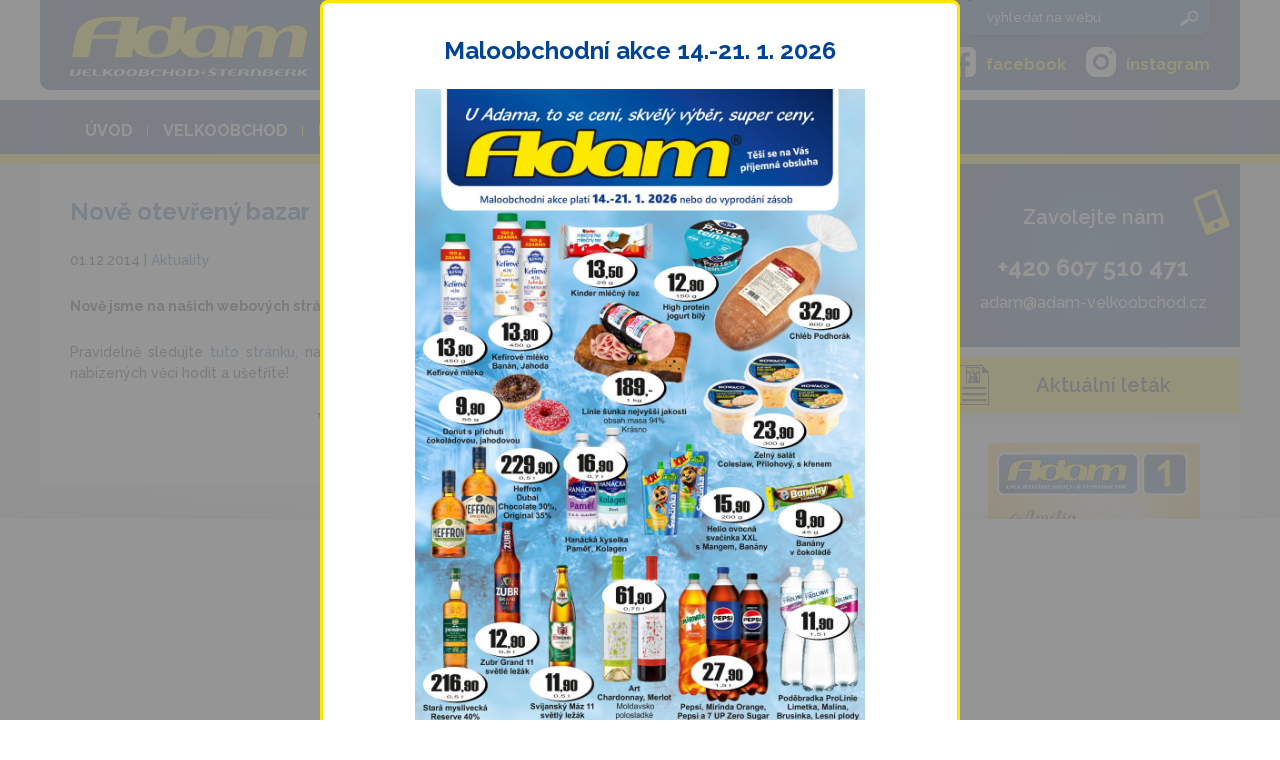

--- FILE ---
content_type: text/html; charset=UTF-8
request_url: https://www.adam-velkoobchod.cz/aktuality/nove-otevreny-bazar/
body_size: 13375
content:
<!DOCTYPE html>
<html lang="cs">
  <head>    
    <meta charset="utf-8">    
    <meta http-equiv="X-UA-Compatible" content="IE=edge">    
    <meta name="viewport" content="width=device-width, initial-scale=1">    
    <meta name="author" content="ADAM VELKOOBCHOD – potraviny, nápoje, alkohol"> 
    <meta name="keywords" content="velkoobchod Adam, velkoobchod Šternberk, velkoobchod Olomouc, rozvoz potraviny, velkoobchod alkohol, nealkoholické nápoje, tabákové výrobky, káva, čaj, cukrovinky, velkoobchod potraviny" />  
    <meta name="description" content="ADAM VELKOOBCHOD, s.r.o. se zabývá velkoobchodní distribucí alkoholu, limonád, cukrovinek, tabákových výrobků a drobné drogerie. Působí převážně na Moravě." />    
    <title>
      Nově otevřený bazar | ADAM VELKOOBCHOD – potraviny, nápoje, alkohol    </title> 
           
    <meta name='robots' content='max-image-preview:large' />
<link rel="alternate" type="application/rss+xml" title="ADAM VELKOOBCHOD – potraviny, nápoje, alkohol &raquo; RSS zdroj" href="https://www.adam-velkoobchod.cz/feed/" />
<link rel="alternate" type="application/rss+xml" title="ADAM VELKOOBCHOD – potraviny, nápoje, alkohol &raquo; RSS komentářů" href="https://www.adam-velkoobchod.cz/comments/feed/" />
<link rel="alternate" title="oEmbed (JSON)" type="application/json+oembed" href="https://www.adam-velkoobchod.cz/wp-json/oembed/1.0/embed?url=https%3A%2F%2Fwww.adam-velkoobchod.cz%2Faktuality%2Fnove-otevreny-bazar%2F" />
<link rel="alternate" title="oEmbed (XML)" type="text/xml+oembed" href="https://www.adam-velkoobchod.cz/wp-json/oembed/1.0/embed?url=https%3A%2F%2Fwww.adam-velkoobchod.cz%2Faktuality%2Fnove-otevreny-bazar%2F&#038;format=xml" />
<style id='wp-img-auto-sizes-contain-inline-css' type='text/css'>
img:is([sizes=auto i],[sizes^="auto," i]){contain-intrinsic-size:3000px 1500px}
/*# sourceURL=wp-img-auto-sizes-contain-inline-css */
</style>
<style id='wp-block-library-inline-css' type='text/css'>
:root{--wp-block-synced-color:#7a00df;--wp-block-synced-color--rgb:122,0,223;--wp-bound-block-color:var(--wp-block-synced-color);--wp-editor-canvas-background:#ddd;--wp-admin-theme-color:#007cba;--wp-admin-theme-color--rgb:0,124,186;--wp-admin-theme-color-darker-10:#006ba1;--wp-admin-theme-color-darker-10--rgb:0,107,160.5;--wp-admin-theme-color-darker-20:#005a87;--wp-admin-theme-color-darker-20--rgb:0,90,135;--wp-admin-border-width-focus:2px}@media (min-resolution:192dpi){:root{--wp-admin-border-width-focus:1.5px}}.wp-element-button{cursor:pointer}:root .has-very-light-gray-background-color{background-color:#eee}:root .has-very-dark-gray-background-color{background-color:#313131}:root .has-very-light-gray-color{color:#eee}:root .has-very-dark-gray-color{color:#313131}:root .has-vivid-green-cyan-to-vivid-cyan-blue-gradient-background{background:linear-gradient(135deg,#00d084,#0693e3)}:root .has-purple-crush-gradient-background{background:linear-gradient(135deg,#34e2e4,#4721fb 50%,#ab1dfe)}:root .has-hazy-dawn-gradient-background{background:linear-gradient(135deg,#faaca8,#dad0ec)}:root .has-subdued-olive-gradient-background{background:linear-gradient(135deg,#fafae1,#67a671)}:root .has-atomic-cream-gradient-background{background:linear-gradient(135deg,#fdd79a,#004a59)}:root .has-nightshade-gradient-background{background:linear-gradient(135deg,#330968,#31cdcf)}:root .has-midnight-gradient-background{background:linear-gradient(135deg,#020381,#2874fc)}:root{--wp--preset--font-size--normal:16px;--wp--preset--font-size--huge:42px}.has-regular-font-size{font-size:1em}.has-larger-font-size{font-size:2.625em}.has-normal-font-size{font-size:var(--wp--preset--font-size--normal)}.has-huge-font-size{font-size:var(--wp--preset--font-size--huge)}.has-text-align-center{text-align:center}.has-text-align-left{text-align:left}.has-text-align-right{text-align:right}.has-fit-text{white-space:nowrap!important}#end-resizable-editor-section{display:none}.aligncenter{clear:both}.items-justified-left{justify-content:flex-start}.items-justified-center{justify-content:center}.items-justified-right{justify-content:flex-end}.items-justified-space-between{justify-content:space-between}.screen-reader-text{border:0;clip-path:inset(50%);height:1px;margin:-1px;overflow:hidden;padding:0;position:absolute;width:1px;word-wrap:normal!important}.screen-reader-text:focus{background-color:#ddd;clip-path:none;color:#444;display:block;font-size:1em;height:auto;left:5px;line-height:normal;padding:15px 23px 14px;text-decoration:none;top:5px;width:auto;z-index:100000}html :where(.has-border-color){border-style:solid}html :where([style*=border-top-color]){border-top-style:solid}html :where([style*=border-right-color]){border-right-style:solid}html :where([style*=border-bottom-color]){border-bottom-style:solid}html :where([style*=border-left-color]){border-left-style:solid}html :where([style*=border-width]){border-style:solid}html :where([style*=border-top-width]){border-top-style:solid}html :where([style*=border-right-width]){border-right-style:solid}html :where([style*=border-bottom-width]){border-bottom-style:solid}html :where([style*=border-left-width]){border-left-style:solid}html :where(img[class*=wp-image-]){height:auto;max-width:100%}:where(figure){margin:0 0 1em}html :where(.is-position-sticky){--wp-admin--admin-bar--position-offset:var(--wp-admin--admin-bar--height,0px)}@media screen and (max-width:600px){html :where(.is-position-sticky){--wp-admin--admin-bar--position-offset:0px}}

/*# sourceURL=wp-block-library-inline-css */
</style><style id='global-styles-inline-css' type='text/css'>
:root{--wp--preset--aspect-ratio--square: 1;--wp--preset--aspect-ratio--4-3: 4/3;--wp--preset--aspect-ratio--3-4: 3/4;--wp--preset--aspect-ratio--3-2: 3/2;--wp--preset--aspect-ratio--2-3: 2/3;--wp--preset--aspect-ratio--16-9: 16/9;--wp--preset--aspect-ratio--9-16: 9/16;--wp--preset--color--black: #000000;--wp--preset--color--cyan-bluish-gray: #abb8c3;--wp--preset--color--white: #ffffff;--wp--preset--color--pale-pink: #f78da7;--wp--preset--color--vivid-red: #cf2e2e;--wp--preset--color--luminous-vivid-orange: #ff6900;--wp--preset--color--luminous-vivid-amber: #fcb900;--wp--preset--color--light-green-cyan: #7bdcb5;--wp--preset--color--vivid-green-cyan: #00d084;--wp--preset--color--pale-cyan-blue: #8ed1fc;--wp--preset--color--vivid-cyan-blue: #0693e3;--wp--preset--color--vivid-purple: #9b51e0;--wp--preset--gradient--vivid-cyan-blue-to-vivid-purple: linear-gradient(135deg,rgb(6,147,227) 0%,rgb(155,81,224) 100%);--wp--preset--gradient--light-green-cyan-to-vivid-green-cyan: linear-gradient(135deg,rgb(122,220,180) 0%,rgb(0,208,130) 100%);--wp--preset--gradient--luminous-vivid-amber-to-luminous-vivid-orange: linear-gradient(135deg,rgb(252,185,0) 0%,rgb(255,105,0) 100%);--wp--preset--gradient--luminous-vivid-orange-to-vivid-red: linear-gradient(135deg,rgb(255,105,0) 0%,rgb(207,46,46) 100%);--wp--preset--gradient--very-light-gray-to-cyan-bluish-gray: linear-gradient(135deg,rgb(238,238,238) 0%,rgb(169,184,195) 100%);--wp--preset--gradient--cool-to-warm-spectrum: linear-gradient(135deg,rgb(74,234,220) 0%,rgb(151,120,209) 20%,rgb(207,42,186) 40%,rgb(238,44,130) 60%,rgb(251,105,98) 80%,rgb(254,248,76) 100%);--wp--preset--gradient--blush-light-purple: linear-gradient(135deg,rgb(255,206,236) 0%,rgb(152,150,240) 100%);--wp--preset--gradient--blush-bordeaux: linear-gradient(135deg,rgb(254,205,165) 0%,rgb(254,45,45) 50%,rgb(107,0,62) 100%);--wp--preset--gradient--luminous-dusk: linear-gradient(135deg,rgb(255,203,112) 0%,rgb(199,81,192) 50%,rgb(65,88,208) 100%);--wp--preset--gradient--pale-ocean: linear-gradient(135deg,rgb(255,245,203) 0%,rgb(182,227,212) 50%,rgb(51,167,181) 100%);--wp--preset--gradient--electric-grass: linear-gradient(135deg,rgb(202,248,128) 0%,rgb(113,206,126) 100%);--wp--preset--gradient--midnight: linear-gradient(135deg,rgb(2,3,129) 0%,rgb(40,116,252) 100%);--wp--preset--font-size--small: 13px;--wp--preset--font-size--medium: 20px;--wp--preset--font-size--large: 36px;--wp--preset--font-size--x-large: 42px;--wp--preset--spacing--20: 0.44rem;--wp--preset--spacing--30: 0.67rem;--wp--preset--spacing--40: 1rem;--wp--preset--spacing--50: 1.5rem;--wp--preset--spacing--60: 2.25rem;--wp--preset--spacing--70: 3.38rem;--wp--preset--spacing--80: 5.06rem;--wp--preset--shadow--natural: 6px 6px 9px rgba(0, 0, 0, 0.2);--wp--preset--shadow--deep: 12px 12px 50px rgba(0, 0, 0, 0.4);--wp--preset--shadow--sharp: 6px 6px 0px rgba(0, 0, 0, 0.2);--wp--preset--shadow--outlined: 6px 6px 0px -3px rgb(255, 255, 255), 6px 6px rgb(0, 0, 0);--wp--preset--shadow--crisp: 6px 6px 0px rgb(0, 0, 0);}:where(.is-layout-flex){gap: 0.5em;}:where(.is-layout-grid){gap: 0.5em;}body .is-layout-flex{display: flex;}.is-layout-flex{flex-wrap: wrap;align-items: center;}.is-layout-flex > :is(*, div){margin: 0;}body .is-layout-grid{display: grid;}.is-layout-grid > :is(*, div){margin: 0;}:where(.wp-block-columns.is-layout-flex){gap: 2em;}:where(.wp-block-columns.is-layout-grid){gap: 2em;}:where(.wp-block-post-template.is-layout-flex){gap: 1.25em;}:where(.wp-block-post-template.is-layout-grid){gap: 1.25em;}.has-black-color{color: var(--wp--preset--color--black) !important;}.has-cyan-bluish-gray-color{color: var(--wp--preset--color--cyan-bluish-gray) !important;}.has-white-color{color: var(--wp--preset--color--white) !important;}.has-pale-pink-color{color: var(--wp--preset--color--pale-pink) !important;}.has-vivid-red-color{color: var(--wp--preset--color--vivid-red) !important;}.has-luminous-vivid-orange-color{color: var(--wp--preset--color--luminous-vivid-orange) !important;}.has-luminous-vivid-amber-color{color: var(--wp--preset--color--luminous-vivid-amber) !important;}.has-light-green-cyan-color{color: var(--wp--preset--color--light-green-cyan) !important;}.has-vivid-green-cyan-color{color: var(--wp--preset--color--vivid-green-cyan) !important;}.has-pale-cyan-blue-color{color: var(--wp--preset--color--pale-cyan-blue) !important;}.has-vivid-cyan-blue-color{color: var(--wp--preset--color--vivid-cyan-blue) !important;}.has-vivid-purple-color{color: var(--wp--preset--color--vivid-purple) !important;}.has-black-background-color{background-color: var(--wp--preset--color--black) !important;}.has-cyan-bluish-gray-background-color{background-color: var(--wp--preset--color--cyan-bluish-gray) !important;}.has-white-background-color{background-color: var(--wp--preset--color--white) !important;}.has-pale-pink-background-color{background-color: var(--wp--preset--color--pale-pink) !important;}.has-vivid-red-background-color{background-color: var(--wp--preset--color--vivid-red) !important;}.has-luminous-vivid-orange-background-color{background-color: var(--wp--preset--color--luminous-vivid-orange) !important;}.has-luminous-vivid-amber-background-color{background-color: var(--wp--preset--color--luminous-vivid-amber) !important;}.has-light-green-cyan-background-color{background-color: var(--wp--preset--color--light-green-cyan) !important;}.has-vivid-green-cyan-background-color{background-color: var(--wp--preset--color--vivid-green-cyan) !important;}.has-pale-cyan-blue-background-color{background-color: var(--wp--preset--color--pale-cyan-blue) !important;}.has-vivid-cyan-blue-background-color{background-color: var(--wp--preset--color--vivid-cyan-blue) !important;}.has-vivid-purple-background-color{background-color: var(--wp--preset--color--vivid-purple) !important;}.has-black-border-color{border-color: var(--wp--preset--color--black) !important;}.has-cyan-bluish-gray-border-color{border-color: var(--wp--preset--color--cyan-bluish-gray) !important;}.has-white-border-color{border-color: var(--wp--preset--color--white) !important;}.has-pale-pink-border-color{border-color: var(--wp--preset--color--pale-pink) !important;}.has-vivid-red-border-color{border-color: var(--wp--preset--color--vivid-red) !important;}.has-luminous-vivid-orange-border-color{border-color: var(--wp--preset--color--luminous-vivid-orange) !important;}.has-luminous-vivid-amber-border-color{border-color: var(--wp--preset--color--luminous-vivid-amber) !important;}.has-light-green-cyan-border-color{border-color: var(--wp--preset--color--light-green-cyan) !important;}.has-vivid-green-cyan-border-color{border-color: var(--wp--preset--color--vivid-green-cyan) !important;}.has-pale-cyan-blue-border-color{border-color: var(--wp--preset--color--pale-cyan-blue) !important;}.has-vivid-cyan-blue-border-color{border-color: var(--wp--preset--color--vivid-cyan-blue) !important;}.has-vivid-purple-border-color{border-color: var(--wp--preset--color--vivid-purple) !important;}.has-vivid-cyan-blue-to-vivid-purple-gradient-background{background: var(--wp--preset--gradient--vivid-cyan-blue-to-vivid-purple) !important;}.has-light-green-cyan-to-vivid-green-cyan-gradient-background{background: var(--wp--preset--gradient--light-green-cyan-to-vivid-green-cyan) !important;}.has-luminous-vivid-amber-to-luminous-vivid-orange-gradient-background{background: var(--wp--preset--gradient--luminous-vivid-amber-to-luminous-vivid-orange) !important;}.has-luminous-vivid-orange-to-vivid-red-gradient-background{background: var(--wp--preset--gradient--luminous-vivid-orange-to-vivid-red) !important;}.has-very-light-gray-to-cyan-bluish-gray-gradient-background{background: var(--wp--preset--gradient--very-light-gray-to-cyan-bluish-gray) !important;}.has-cool-to-warm-spectrum-gradient-background{background: var(--wp--preset--gradient--cool-to-warm-spectrum) !important;}.has-blush-light-purple-gradient-background{background: var(--wp--preset--gradient--blush-light-purple) !important;}.has-blush-bordeaux-gradient-background{background: var(--wp--preset--gradient--blush-bordeaux) !important;}.has-luminous-dusk-gradient-background{background: var(--wp--preset--gradient--luminous-dusk) !important;}.has-pale-ocean-gradient-background{background: var(--wp--preset--gradient--pale-ocean) !important;}.has-electric-grass-gradient-background{background: var(--wp--preset--gradient--electric-grass) !important;}.has-midnight-gradient-background{background: var(--wp--preset--gradient--midnight) !important;}.has-small-font-size{font-size: var(--wp--preset--font-size--small) !important;}.has-medium-font-size{font-size: var(--wp--preset--font-size--medium) !important;}.has-large-font-size{font-size: var(--wp--preset--font-size--large) !important;}.has-x-large-font-size{font-size: var(--wp--preset--font-size--x-large) !important;}
/*# sourceURL=global-styles-inline-css */
</style>

<style id='classic-theme-styles-inline-css' type='text/css'>
/*! This file is auto-generated */
.wp-block-button__link{color:#fff;background-color:#32373c;border-radius:9999px;box-shadow:none;text-decoration:none;padding:calc(.667em + 2px) calc(1.333em + 2px);font-size:1.125em}.wp-block-file__button{background:#32373c;color:#fff;text-decoration:none}
/*# sourceURL=/wp-includes/css/classic-themes.min.css */
</style>
<link rel='stylesheet' id='contact-form-7-css' href='https://www.adam-velkoobchod.cz/wp-content/plugins/contact-form-7/includes/css/styles.css?ver=6.1.4' type='text/css' media='all' />
<link rel='stylesheet' id='responsive-lightbox-featherlight-css' href='https://www.adam-velkoobchod.cz/wp-content/plugins/responsive-lightbox/assets/featherlight/featherlight.min.css?ver=1.7.14' type='text/css' media='all' />
<link rel='stylesheet' id='responsive-lightbox-featherlight-gallery-css' href='https://www.adam-velkoobchod.cz/wp-content/plugins/responsive-lightbox/assets/featherlight/featherlight.gallery.min.css?ver=1.7.14' type='text/css' media='all' />
<script type="text/javascript" src="https://www.adam-velkoobchod.cz/wp-includes/js/jquery/jquery.min.js?ver=3.7.1" id="jquery-core-js"></script>
<script type="text/javascript" src="https://www.adam-velkoobchod.cz/wp-includes/js/jquery/jquery-migrate.min.js?ver=3.4.1" id="jquery-migrate-js"></script>
<script type="text/javascript" src="https://www.adam-velkoobchod.cz/wp-content/plugins/itro-popup/scripts/itro-scripts.js?ver=6.9" id="itro-scripts-js"></script>
<script type="text/javascript" src="https://www.adam-velkoobchod.cz/wp-content/plugins/responsive-lightbox/assets/featherlight/featherlight.min.js?ver=1.7.14" id="responsive-lightbox-featherlight-js"></script>
<script type="text/javascript" src="https://www.adam-velkoobchod.cz/wp-content/plugins/responsive-lightbox/assets/featherlight/featherlight.gallery.min.js?ver=1.7.14" id="responsive-lightbox-featherlight-gallery-js"></script>
<script type="text/javascript" src="https://www.adam-velkoobchod.cz/wp-includes/js/underscore.min.js?ver=1.13.7" id="underscore-js"></script>
<script type="text/javascript" src="https://www.adam-velkoobchod.cz/wp-content/plugins/responsive-lightbox/assets/infinitescroll/infinite-scroll.pkgd.min.js?ver=4.0.1" id="responsive-lightbox-infinite-scroll-js"></script>
<script type="text/javascript" src="https://www.adam-velkoobchod.cz/wp-content/plugins/responsive-lightbox/assets/dompurify/purify.min.js?ver=3.3.1" id="dompurify-js"></script>
<script type="text/javascript" id="responsive-lightbox-sanitizer-js-before">
/* <![CDATA[ */
window.RLG = window.RLG || {}; window.RLG.sanitizeAllowedHosts = ["youtube.com","www.youtube.com","youtu.be","vimeo.com","player.vimeo.com"];
//# sourceURL=responsive-lightbox-sanitizer-js-before
/* ]]> */
</script>
<script type="text/javascript" src="https://www.adam-velkoobchod.cz/wp-content/plugins/responsive-lightbox/js/sanitizer.js?ver=2.6.1" id="responsive-lightbox-sanitizer-js"></script>
<script type="text/javascript" id="responsive-lightbox-js-before">
/* <![CDATA[ */
var rlArgs = {"script":"featherlight","selector":"lightbox","customEvents":"","activeGalleries":true,"openSpeed":250,"closeSpeed":250,"closeOnClick":"background","closeOnEsc":true,"galleryFadeIn":100,"galleryFadeOut":300,"woocommerce_gallery":false,"ajaxurl":"https:\/\/www.adam-velkoobchod.cz\/wp-admin\/admin-ajax.php","nonce":"d124cb3aed","preview":false,"postId":4396,"scriptExtension":false};

//# sourceURL=responsive-lightbox-js-before
/* ]]> */
</script>
<script type="text/javascript" src="https://www.adam-velkoobchod.cz/wp-content/plugins/responsive-lightbox/js/front.js?ver=2.6.1" id="responsive-lightbox-js"></script>
<link rel="https://api.w.org/" href="https://www.adam-velkoobchod.cz/wp-json/" /><link rel="alternate" title="JSON" type="application/json" href="https://www.adam-velkoobchod.cz/wp-json/wp/v2/posts/4396" /><link rel="EditURI" type="application/rsd+xml" title="RSD" href="https://www.adam-velkoobchod.cz/xmlrpc.php?rsd" />
<link rel="canonical" href="https://www.adam-velkoobchod.cz/aktuality/nove-otevreny-bazar/" />
<link rel='shortlink' href='https://www.adam-velkoobchod.cz/?p=4396' />
<script type="text/javascript" src="https://www.adam-velkoobchod.cz/wp-includes/js/tw-sack.min.js?ver=1.6.1" id="sack-js"></script>
	<script type="text/javascript">
		//<![CDATA[
				function alo_em_pubblic_form ()
		{

			var alo_cf_array = new Array();
									document.alo_easymail_widget_form.submit.value="odesílám...";
			document.alo_easymail_widget_form.submit.disabled = true;
			document.getElementById('alo_em_widget_loading').style.display = "inline";
			document.getElementById('alo_easymail_widget_feedback').innerHTML = "";

			var alo_em_sack = new sack("https://www.adam-velkoobchod.cz/wp-admin/admin-ajax.php" );

			alo_em_sack.execute = 1;
			alo_em_sack.method = 'POST';
			alo_em_sack.setVar( "action", "alo_em_pubblic_form_check" );
						alo_em_sack.setVar( "alo_em_opt_email", document.alo_easymail_widget_form.alo_em_opt_email.value );

			alo_em_sack.setVar( "alo_em_privacy_agree", ( document.getElementById('alo_em_privacy_agree').checked ? 1 : 0 ) );

						alo_em_sack.setVar( "alo_easymail_txt_generic_error", 'Chyba v průběhu operace' );
			alo_em_sack.setVar( "alo_em_error_email_incorrect", "Emailová adresa není správná");
			alo_em_sack.setVar( "alo_em_error_name_empty", "Políčko pro jméno je prázdné");
			alo_em_sack.setVar( "alo_em_error_privacy_empty", "The Zásady ochrany osobních údajů field is empty");
						alo_em_sack.setVar( "alo_em_error_email_added", "Pozor: tento email již byl zapsán pro odběr, ale nebyl aktivován. Posíláme Vám znovu aktivační email.");
			alo_em_sack.setVar( "alo_em_error_email_activated", "Pozor: tento email již byl zapsán pro odběr");
			alo_em_sack.setVar( "alo_em_error_on_sending", "Chyba při odesílání: prosím, zkuste to znovu");
			alo_em_sack.setVar( "alo_em_txt_ok", "Zápis k odběru byl úspěšný. Příjde Vám email s aktivačním odkazem. Navštivte tento odkaz pro aktivování odběru.");
			alo_em_sack.setVar( "alo_em_txt_subscribe", "Odebírat");
			alo_em_sack.setVar( "alo_em_lang_code", "");

			var cbs = document.getElementById('alo_easymail_widget_form').getElementsByTagName('input');
			var length = cbs.length;
			var lists = "";
			for (var i=0; i < length; i++) {
				if (cbs[i].name == 'alo_em_form_lists' +'[]' && cbs[i].type == 'checkbox') {
					if ( cbs[i].checked ) lists += cbs[i].value + ",";
				}
			}
			alo_em_sack.setVar( "alo_em_form_lists", lists );
			alo_em_sack.setVar( "alo_em_nonce", '0b29f2c4fa' );
			alo_em_sack.runAJAX();

			return true;

		}
				//]]>
	</script>
	<style type="text/css">.recentcomments a{display:inline !important;padding:0 !important;margin:0 !important;}</style> 
    <link href="https://www.adam-velkoobchod.cz/wp-content/themes/adam_template/css/bootstrap.min.css" rel="stylesheet" />    
    <link rel="stylesheet" href="https://www.adam-velkoobchod.cz/wp-content/themes/adam_template/style.css?1643199840" />  
    <link rel="stylesheet" href="https://www.adam-velkoobchod.cz/wp-content/themes/adam_template/css/iframemanager.css">
    <link rel="shortcut icon" href="https://www.adam-velkoobchod.cz/wp-content/themes/adam_template/images/favicon.png" />  
    <link rel="apple-touch-icon" href="https://www.adam-velkoobchod.cz/wp-content/themes/adam_template/images/apple-touch-icon.png" /> 
    <link rel="stylesheet" href="https://maxcdn.bootstrapcdn.com/font-awesome/4.7.0/css/font-awesome.min.css" />
    <link href="https://fonts.googleapis.com/css?family=Raleway:300,300i,400,400i,500,500i,600,600i,700,700i&amp;subset=latin-ext" rel="stylesheet"> 
    <!-- HTML5 Shim and Respond.js IE8 support of HTML5 elements and media queries -->     
    <!-- WARNING: Respond.js doesn't work if you view the page via file:// -->     
    <!--[if lt IE 9]>
      <script src="https://oss.maxcdn.com/libs/html5shiv/3.7.0/html5shiv.js"></script>
      <script src="https://oss.maxcdn.com/libs/respond.js/1.4.2/respond.min.js"></script>
    <![endif]-->   
  </head>
  <body>   
    <div id="fb-root"></div>
    <script>(function(d, s, id) {
      var js, fjs = d.getElementsByTagName(s)[0];
      if (d.getElementById(id)) return;
      js = d.createElement(s); js.id = id;
      js.src = "//connect.facebook.net/cs_CZ/sdk.js#xfbml=1&version=v2.4";
      fjs.parentNode.insertBefore(js, fjs);
    }(document, 'script', 'facebook-jssdk'));</script>
    
    <div id="head-back">
      <div class="container">
        <header>
          <div class="container-padding">
            <div class="row">
              <div class="col-lg-3 col-sm-6">
                <div id="logo">         
                  <a title="Zpět na úvodní stránku" href="https://www.adam-velkoobchod.cz"><img class="img-responsive" src="https://www.adam-velkoobchod.cz/wp-content/themes/adam_template/images/logo.png" alt="Adam - Velkoobchod Šternberk" /></a>         
                </div>
              </div>
              <div class="col-lg-5 col-sm-6">
                <div id="slogan">  
                			<div class="textwidget"><p><i>U Adama každý den, nakupujte s úsměvem</i></p>   </div>
		          
                </div>
              </div>
              <div class="col-lg-4 col-md-12">
                <div id="search-cont">  
                  <div class="searche">
                    <form action="https://www.adam-velkoobchod.cz" method="get">
                      <div class="row">             
                        <div class="col-xs-10">
                          <input id="top-s" type="text" class="s_input" name="s" value="" />
                        </div>  
                        <div class="col-xs-2">
                          <input type="submit" value="Hledat" class="s_submit" />
                        </div>
                      </div>    
                    </form>
                  </div>    
                </div>  
                <div id="social">  
                  <a target="_blank" title="Adam velkoobchod na Instagramu" class="in" href="https://www.instagram.com/adamvelkoobchod/"><span>instagram</span></a>  
                  <a target="_blank" title="Adam velkoobchod na Facebooku" class="fb" href="https://www.facebook.com/Adam-velkoobchod-108535149340643/"><span>facebook</span></a>           
                </div>
              </div>
            </div> 
          </div> 
        </header>
      </div>
      <nav class="navbar navbar-inverse navbar-static-top">  
        <div class="navbar-header">                
          <button type="button" class="navbar-toggle" data-toggle="collapse" data-target="#menicko">                    
            <span class="sr-only">Menu</span>                    
            <span class="icon-bar"></span>                    
            <span class="icon-bar"></span>                    
            <span class="icon-bar"></span>                
          </button>                       
        </div> 
        <div class="container">
          <div class="container-padding">   
            <div class="collapse navbar-collapse" id="menicko">
              <div id="access">    
                <div class="menu-vodorovne-menu-container"><ul class="nav navbar-nav navbar-left"><li id="menu-item-8766" class="menu-item menu-item-type-custom menu-item-object-custom menu-item-home menu-item-8766"><a href="https://www.adam-velkoobchod.cz/"><span>Úvod</span></a></li>
<li id="menu-item-675" class="menu-item menu-item-type-post_type menu-item-object-page menu-item-has-children menu-item-675"><a href="https://www.adam-velkoobchod.cz/velkoobchod/"><span>Velkoobchod</span></a>
<ul class="sub-menu">
	<li id="menu-item-8767" class="menu-item menu-item-type-post_type menu-item-object-page menu-item-8767"><a href="https://www.adam-velkoobchod.cz/velkoobchod/rozvoz/"><span>Rozvoz</span></a></li>
	<li id="menu-item-665" class="menu-item menu-item-type-taxonomy menu-item-object-category menu-item-665"><a href="https://www.adam-velkoobchod.cz/kategorie/letaky/"><span>Velkoobchodní letáky</span></a></li>
	<li id="menu-item-8768" class="menu-item menu-item-type-post_type menu-item-object-page menu-item-8768"><a href="https://www.adam-velkoobchod.cz/velkoobchod/nas-sortiment/"><span>Náš sortiment</span></a></li>
	<li id="menu-item-8780" class="posledni menu-item menu-item-type-post_type menu-item-object-page menu-item-8780"><a href="https://www.adam-velkoobchod.cz/velkoobchod/podporujeme/"><span>Gastropotraviny</span></a></li>
	<li id="menu-item-16145" class="menu-item menu-item-type-post_type menu-item-object-page menu-item-16145"><a href="https://www.adam-velkoobchod.cz/velkoobchod/privatni-dovozove-znacky/"><span>Privátní dovozové značky</span></a></li>
	<li id="menu-item-8769" class="menu-item menu-item-type-post_type menu-item-object-page menu-item-8769"><a href="https://www.adam-velkoobchod.cz/velkoobchod/obchodni-zastupci/"><span>Obchodní zástupci</span></a></li>
	<li id="menu-item-8770" class="menu-item menu-item-type-post_type menu-item-object-page menu-item-8770"><a href="https://www.adam-velkoobchod.cz/velkoobchod/objednavkovy-system/"><span>Objednávkový systém</span></a></li>
	<li id="menu-item-9158" class="menu-item menu-item-type-post_type menu-item-object-page menu-item-9158"><a href="https://www.adam-velkoobchod.cz/velkoobchod/komisni-prodej/"><span>Komisní prodej</span></a></li>
</ul>
</li>
<li id="menu-item-8773" class="menu-item menu-item-type-post_type menu-item-object-page menu-item-has-children menu-item-8773"><a href="https://www.adam-velkoobchod.cz/maloobchod/"><span>Maloobchod</span></a>
<ul class="sub-menu">
	<li id="menu-item-8775" class="menu-item menu-item-type-taxonomy menu-item-object-category menu-item-8775"><a href="https://www.adam-velkoobchod.cz/kategorie/maloobchodni-letaky/"><span>Maloobchodní letáky</span></a></li>
	<li id="menu-item-8774" class="menu-item menu-item-type-post_type menu-item-object-page menu-item-8774"><a href="https://www.adam-velkoobchod.cz/maloobchod/soutez/"><span>Soutěž</span></a></li>
</ul>
</li>
<li id="menu-item-32" class="menu-item menu-item-type-post_type menu-item-object-page menu-item-32"><a href="https://www.adam-velkoobchod.cz/cenik/"><span>Ceník</span></a></li>
<li id="menu-item-6337" class="menu-item menu-item-type-post_type menu-item-object-page menu-item-6337"><a href="https://www.adam-velkoobchod.cz/pujcovna/"><span>Půjčovna</span></a></li>
<li id="menu-item-33" class="menu-item menu-item-type-post_type menu-item-object-page menu-item-33"><a href="https://www.adam-velkoobchod.cz/kontakty/"><span>Kontakty</span></a></li>
<li id="menu-item-8776" class="menu-item menu-item-type-post_type menu-item-object-page menu-item-has-children menu-item-8776"><a href="https://www.adam-velkoobchod.cz/volna-mista/"><span>Kariéra</span></a>
<ul class="sub-menu">
	<li id="menu-item-8778" class="menu-item menu-item-type-post_type menu-item-object-page menu-item-8778"><a href="https://www.adam-velkoobchod.cz/volna-mista/benefity/"><span>Benefity</span></a></li>
</ul>
</li>
<li id="menu-item-16368" class="menu-item menu-item-type-custom menu-item-object-custom menu-item-16368"><a target="_blank" href="https://eshop.adam-velkoobchod.cz/"><span>E-Shop</span></a></li>
</ul></div>             
              </div>  
            </div>  
          </div>
        </div>    
    </nav>      
  </div><div class="container">
    <div class="row">
        <div class="col-md-9"> 
            <div class="container-pozadi"> 
                <div class="container-padding obsah"> 
                    <h1>
                         
                        Nově otevřený bazar                     </h1>    
                                                                 
                                                    <p class="date">01.12.2014 | <a href="https://www.adam-velkoobchod.cz/kategorie/aktuality/" rel="category tag">Aktuality</a> </p>
                                                <p><strong>Nově jsme na našich webových stránkách otevřeli bazar s novým i použitým zbožím.</strong></p>
<p>Pravidelně sledujte <a href="https://www.adam-velkoobchod.cz/bazar/">tuto stránku,</a> nabídku pravidelně doplňujeme a aktualizujeme. Věříme, že se Vám budou některé z nabízených věcí hodit a ušetříte!</p>
<p style="text-align: center;"><strong>Více informací o bazaru na telefonu 607 510 471</strong></p>
 
                     
                </div>
            </div>
        </div>      
        <div class="col-md-3"> 
        <div class="sidebar-blok"> 
    			<div class="textwidget"><h3 class="kontakt text-center">Zavolejte nám</h3>
<p class="kontakt text-center"><strong>+420 607 510 471</strong><br />
adam@adam-velkoobchod.cz
</p></div>
		 
</div> 

    <div class="sidebar-blok zluta"> 
        <h3 class="letak text-center">Aktuální leták</h3>
    </div>
    <div class="container-pozadi"> 
        
                
                            
                    <a href="https://www.adam-velkoobchod.cz/letaky/leden-2026/">                           
                <img src="https://www.adam-velkoobchod.cz/wp-content/uploads/2025/12/01-Titulka-page-001-212x300.jpg" class="aligncenter img-responsive wp-post-image img-responsive " alt="Leden 2026" title="Leden 2026" decoding="async" loading="lazy" srcset="https://www.adam-velkoobchod.cz/wp-content/uploads/2025/12/01-Titulka-page-001-212x300.jpg 212w, https://www.adam-velkoobchod.cz/wp-content/uploads/2025/12/01-Titulka-page-001-849x1200.jpg 849w, https://www.adam-velkoobchod.cz/wp-content/uploads/2025/12/01-Titulka-page-001-768x1086.jpg 768w, https://www.adam-velkoobchod.cz/wp-content/uploads/2025/12/01-Titulka-page-001.jpg 990w" sizes="(max-width: 212px) 100vw, 212px" />            </a>
         
    </div>

<!--  
<div class="news-bg-sid"> 
<div class="sidebar-blok"> 
<h3><i class="fa fa-newspaper-o" aria-hidden="true"></i>&nbsp; Přihlásit se k odběru newsletteru</h3>			<div class="textwidget"><p>Přihlaste se k pravidelnému odběru letáků a důležitých aktualit,<br /> a nic důležitého Vám již neunikne.</p></div>
		  
</div>
</div> 

<div class="newsletter">    
<div id='alo_em_widget_loading' class='alo_em_widget_loading' style='display:none;'><img src='https://www.adam-velkoobchod.cz/wp-content/plugins/alo-easymail/images/wpspin_light.gif' alt='' style='vertical-align:middle' /> odesílám...</div>
<div id='alo_easymail_widget_feedback'></div>
<form name='alo_easymail_widget_form' id='alo_easymail_widget_form' class='alo_easymail_widget_form alo_easymail_widget_form_public' method='post' action='' onsubmit='alo_em_pubblic_form();return false;'>
<table class='alo_easymail_form_table'><tbody>
  <tr>
  </tr>
  <tr>
    <td><label for='opt_email'>E-mail</label></td>
    <td><input type='text' name='alo_em_opt_email' value='' id='opt_email' maxlength='50' class='input-text' /></td>
  </tr>
</tbody></table>
<div class='alo_easymail_disclaimer'><label for='alo_em_privacy_agree'><input type='checkbox' name='alo_em_privacy_agree' id='alo_em_privacy_agree' value='yes' class='input-checkbox' />Souhlasím, aby moje e-mailová adresa byla uložena a využita pro zasílání newsletterů společnosti ADAM VELKOOBCHOD, s.r.o.</label></div>
<input type='submit' name='submit' value='Odebírat' class='input-submit' />
</form>
</div>  
-->  
        </div>       
    </div> 
</div>  
    
  <br /><br />   
  <div class="container patka">   
    <div class="row">
      <div class="col-md-4">
        <div class="container-pozadi"> 
          <div class="sidebar-blok"> 
            <h3 class="facebook text-center">Sledujte náš facebook</h3>
          </div>  
          <div class="fb-page" data-href="https://www.facebook.com/Adam-velkoobchod-108535149340643/" data-tabs="timeline" data-width="395" data-height="420" data-small-header="true" data-adapt-container-width="true" data-hide-cover="true" data-show-facepile="true"><blockquote cite="https://www.facebook.com/Adam-velkoobchod-108535149340643/" class="fb-xfbml-parse-ignore"><a href="https://www.facebook.com/Adam-velkoobchod-108535149340643/">Adam velkoobchod</a></blockquote></div>
        </div> 
      </div>  
      <div class="col-md-4">
        <div class="container-pozadi"> 
          <div class="sidebar-blok zluta"> 
            <h3 class="letak text-center">Nejbližší prodejna</h3>
          </div>  
          <div id="footer-map">
            <div data-service="gmapf" data-id="17ImF_5RYs2XMeFD8xqrG3kRoFuU" data-autoscale></div>
          </div>
          <!-- <iframe src="https://www.google.com/maps/d/embed?mid=17ImF_5RYs2XMeFD8xqrG3kRoFuU&hl=cs" width="395" height="420"></iframe> -->
        </div>
      </div>    
      <div class="col-md-4">
        <div class="sidebar-blok"> 
          <h3 class="text-center"><a href="https://www.adam-velkoobchod.cz/kategorie/aktuality">Aktuality</a></h3>
        </div>  
        <div class="container-pozadi">
          <div class="container-padding obsah">    
                                                <div class="news">
              <h4><a href="https://www.adam-velkoobchod.cz/aktuality/pf-2026/">PF 2026</a> – 18.12.2025</h4> 
                          </div>
                        <div class="news">
              <h4><a href="https://www.adam-velkoobchod.cz/aktuality/provozni-doba-o-vanocich-3/">Provozní doba o Vánocích</a> – 18.12.2025</h4> 
              <p>Velkoobchod Adam Maloobchodní prodejny Adam</p>
            </div>
              
          </div>
        </div>
      </div>       
    </div> 
  </div>          
  
  <br />

  <div class="news-bg-obsah">
    <div class="container">
      <div class="container-padding"> 
        <div class="row">
          <div class="col-md-6">
            <h3><i class="fa fa-newspaper-o" aria-hidden="true"></i>&nbsp; Přihlásit se k odběru newsletteru</h3>			<div class="textwidget"><p>Přihlaste se k pravidelnému odběru letáků a důležitých aktualit,<br /> a nic důležitého Vám již neunikne.</p></div>
		          </div>
          <div class="col-md-6">
            <div class="newsletter">
              <div id='alo_em_widget_loading' class='alo_em_widget_loading' style='display:none;'><img src='https://www.adam-velkoobchod.cz/wp-content/plugins/alo-easymail/images/wpspin_light.gif' alt='' style='vertical-align:middle' /> odesílám...</div>
<div id='alo_easymail_widget_feedback'></div>
<form name='alo_easymail_widget_form' id='alo_easymail_widget_form' class='alo_easymail_widget_form alo_easymail_widget_form_public' method='post' action='' onsubmit='alo_em_pubblic_form();return false;'>
<table class='alo_easymail_form_table'><tbody>
  <tr>
  </tr>
  <tr>
    <td><label for='opt_email'>E-mail</label></td>
    <td><input type='text' name='alo_em_opt_email' value='' id='opt_email' maxlength='50' class='input-text' /></td>
  </tr>
</tbody></table>
<div class='alo_easymail_disclaimer'><label for='alo_em_privacy_agree'><input type='checkbox' name='alo_em_privacy_agree' id='alo_em_privacy_agree' value='yes' class='input-checkbox' />Souhlasím, aby moje e-mailová adresa byla uložena a využita pro zasílání newsletterů společnosti ADAM VELKOOBCHOD, s.r.o.</label></div>
<input type='submit' name='submit' value='Odebírat' class='input-submit' />
</form>
            </div>
          </div>
        </div>
      </div>
    </div>
  </div>

  <br />    

  <h2 class="text-center">Významní partneři</h2>
  <div class="bg-bila">
    <div class="container">
      <div class="row">
        <div class="slider2">
          <ul class="bxslider2">
                                        
            <li>
              <div class="items">
                <a title="Brown Forman" href="http://www.brown-forman.cz/Uvodni-stranka.aspx" target="_blank"><img class="hlavni" src="https://www.adam-velkoobchod.cz/wp-content/uploads/2015/07/Copy-of-JD_zakladni_cerne.jpg" alt="logo Brown Forman" /></a> 
              </div>
            </li>
                
            <li>
              <div class="items">
                <a title="Palírna U Zeleného stromu" href="http://www.gsd.cz" target="_blank"><img class="hlavni" src="https://www.adam-velkoobchod.cz/wp-content/uploads/2015/07/PALIRNA_ZNACKA_colour_cmyk.jpg" alt="logo Palírna U Zeleného stromu" /></a> 
              </div>
            </li>
                
            <li>
              <div class="items">
                <a title="Bohemia Sekt" href="http://www.bohemiasekt.cz/cs/" target="_blank"><img class="hlavni" src="https://www.adam-velkoobchod.cz/wp-content/uploads/2015/07/Bohemia-sekt-bs2.jpg" alt="logo Bohemia Sekt" /></a> 
              </div>
            </li>
                
            <li>
              <div class="items">
                <a title="Fleret Destillery" href="https://www.fleret.cz/" target="_blank"><img class="hlavni" src="https://www.adam-velkoobchod.cz/wp-content/uploads/2015/08/fleret_logo.png" alt="logo Fleret Destillery" /></a> 
              </div>
            </li>
                
            <li>
              <div class="items">
                <a title="RUDOLF JELÍNEK" href="http://rjelinek.cz" target="_blank"><img class="hlavni" src="https://www.adam-velkoobchod.cz/wp-content/uploads/2015/07/logo-jelinek.png" alt="logo RUDOLF JELÍNEK" /></a> 
              </div>
            </li>
                
            <li>
              <div class="items">
                <a title="United Brands" href="http://unitedbrands.cz/" target="_blank"><img class="hlavni" src="https://www.adam-velkoobchod.cz/wp-content/uploads/2015/07/United-brands.png" alt="logo United Brands" /></a> 
              </div>
            </li>
                
            <li>
              <div class="items">
                <a title="OLD HEROLD, s.r.o." href="http://oldherold.sk" target="_blank"><img class="hlavni" src="https://www.adam-velkoobchod.cz/wp-content/uploads/2015/08/Old-herold.png" alt="logo OLD HEROLD, s.r.o." /></a> 
              </div>
            </li>
                
            <li>
              <div class="items">
                <a title="HERBA ALKO, spol. s. r. o." href="http://www.herbaalko.cz/" target="_blank"><img class="hlavni" src="https://www.adam-velkoobchod.cz/wp-content/uploads/2015/07/Herbaalko.png" alt="logo HERBA ALKO, spol. s. r. o." /></a> 
              </div>
            </li>
                
            <li>
              <div class="items">
                <a title="Vinné sklepy Lechovice" href="http://www.vslechovice.cz/" target="_blank"><img class="hlavni" src="https://www.adam-velkoobchod.cz/wp-content/uploads/2015/07/Lechovice.png" alt="logo Vinné sklepy Lechovice" /></a> 
              </div>
            </li>
                
            <li>
              <div class="items">
                <a title="VINIUM a.s." href="http://www.vinium.cz" target="_blank"><img class="hlavni" src="https://www.adam-velkoobchod.cz/wp-content/uploads/2015/08/Vinium-1.png" alt="logo VINIUM a.s." /></a> 
              </div>
            </li>
                
            <li>
              <div class="items">
                <a title="Sollus s.r.o." href="http://www.sollus-sro.cz" target="_blank"><img class="hlavni" src="https://www.adam-velkoobchod.cz/wp-content/uploads/2015/07/Logo-Sollus-fialove.jpg" alt="logo Sollus s.r.o." /></a> 
              </div>
            </li>
                
            <li>
              <div class="items">
                <a title="Svijany" href="http://www.pivovarsvijany.cz" target="_blank"><img class="hlavni" src="https://www.adam-velkoobchod.cz/wp-content/uploads/2015/07/Svijany.png" alt="logo Svijany" /></a> 
              </div>
            </li>
                
            <li>
              <div class="items">
                <a title="Big Shock!" href="http://www.bigshock.cz/" target="_blank"><img class="hlavni" src="https://www.adam-velkoobchod.cz/wp-content/uploads/2015/07/Big-shock.png" alt="logo Big Shock!" /></a> 
              </div>
            </li>
                
            <li>
              <div class="items">
                <a title="Sodovkárna Kolín" href="http://www.sodo-kolin.cz" target="_blank"><img class="hlavni" src="https://www.adam-velkoobchod.cz/wp-content/uploads/2015/07/Koli_logo_red_plna-barva.png" alt="logo Sodovkárna Kolín" /></a> 
              </div>
            </li>
                
            <li>
              <div class="items">
                <a title="Pfanner" href="http://www.pfanner.cz" target="_blank"><img class="hlavni" src="https://www.adam-velkoobchod.cz/wp-content/uploads/2015/07/Pfanner.png" alt="logo Pfanner" /></a> 
              </div>
            </li>
                
            <li>
              <div class="items">
                <a title="Mattoni" href="http://www.mattoni.cz" target="_blank"><img class="hlavni" src="https://www.adam-velkoobchod.cz/wp-content/uploads/2015/07/Mattoni.png" alt="logo Mattoni" /></a> 
              </div>
            </li>
                
            <li>
              <div class="items">
                <a title="Mondelez International" href="http://www.mondelezinternational.com/" target="_blank"><img class="hlavni" src="https://www.adam-velkoobchod.cz/wp-content/uploads/2015/07/Mondelez-logo.png" alt="logo Mondelez International" /></a> 
              </div>
            </li>
                
            <li>
              <div class="items">
                <a title="Nestlé CZ" href="https://www.nestle.cz/cz" target="_blank"><img class="hlavni" src="https://www.adam-velkoobchod.cz/wp-content/uploads/2015/07/Nestle.png" alt="logo Nestlé CZ" /></a> 
              </div>
            </li>
                
            <li>
              <div class="items">
                <a title="Carla s.r.o." href="http://carla.cz/" target="_blank"><img class="hlavni" src="https://www.adam-velkoobchod.cz/wp-content/uploads/2015/07/Carla.png" alt="logo Carla s.r.o." /></a> 
              </div>
            </li>
                
            <li>
              <div class="items">
                <a title="Fammilky s.r.o." href="https://www.ovesnasvacinka.cz/" target="_blank"><img class="hlavni" src="https://www.adam-velkoobchod.cz/wp-includes/images/media/default.svg" alt="logo Fammilky s.r.o." /></a> 
              </div>
            </li>
                
            <li>
              <div class="items">
                <a title="Golden Snack" href="http://www.goldensnack.cz" target="_blank"><img class="hlavni" src="https://www.adam-velkoobchod.cz/wp-content/uploads/2015/08/Golden-snack.png" alt="logo Golden Snack" /></a> 
              </div>
            </li>
                
            <li>
              <div class="items">
                <a title="Krajči plus s.r.o." href="http://www.krajci.cz" target="_blank"><img class="hlavni" src="https://www.adam-velkoobchod.cz/wp-content/uploads/2015/07/Krajci-logo.png" alt="logo Krajči plus s.r.o." /></a> 
              </div>
            </li>
                
            <li>
              <div class="items">
                <a title="Secalo a.s." href="http://www.secalo.cz" target="_blank"><img class="hlavni" src="https://www.adam-velkoobchod.cz/wp-content/uploads/2015/07/secalo-logo.png" alt="logo Secalo a.s." /></a> 
              </div>
            </li>
                
            <li>
              <div class="items">
                <a title="ESSA" href="http://essa.eu/" target="_blank"><img class="hlavni" src="https://www.adam-velkoobchod.cz/wp-content/uploads/2015/08/essa.png" alt="logo ESSA" /></a> 
              </div>
            </li>
                
            <li>
              <div class="items">
                <a title="PT servis konzervárna spol. s r.o." href="http://pt-servis.cz" target="_blank"><img class="hlavni" src="https://www.adam-velkoobchod.cz/wp-content/uploads/2015/08/viva-copy.png" alt="logo PT servis konzervárna spol. s r.o." /></a> 
              </div>
            </li>
                
            <li>
              <div class="items">
                <a title="Jula" href="http://www.julacz.cz/" target="_blank"><img class="hlavni" src="https://www.adam-velkoobchod.cz/wp-content/uploads/2015/07/Jula-logo1.png" alt="logo Jula" /></a> 
              </div>
            </li>
                
            <li>
              <div class="items">
                <a title="AKINU CZ s.r.o." href="http://www.akinu.cz" target="_blank"><img class="hlavni" src="https://www.adam-velkoobchod.cz/wp-content/uploads/2015/07/Akinu-logo.png" alt="logo AKINU CZ s.r.o." /></a> 
              </div>
            </li>
             
            <li>
              <div class="items">
                <a title="Velkoobchod Vrtal" href="https://vrtal.cz" target="_blank">
                  <img class="hlavni" src="https://vrtal.cz/img/layout/logo.svg" alt="logo Vrtal" />
                </a> 
              </div>
            </li>             
          </ul>
        </div>
      </div>
    </div>
  </div>

  <footer> 
    <div class="container">
      <div class="container-padding">
        <div class="row">
          <div class="col-md-7">
            <div class="menu-doplnkove-menu-container"><ul id="menu-doplnkove-menu" class="menu"><li id="menu-item-1462" class="menu-item menu-item-type-post_type menu-item-object-page menu-item-1462"><a href="https://www.adam-velkoobchod.cz/informace-o-prodeji-lihovin/">Informace o prodeji lihovin</a></li>
<li id="menu-item-8910" class="menu-item menu-item-type-taxonomy menu-item-object-category menu-item-8910"><a href="https://www.adam-velkoobchod.cz/kategorie/certifikaty/">Certifikáty</a></li>
<li id="menu-item-8781" class="menu-item menu-item-type-post_type menu-item-object-page menu-item-8781"><a href="https://www.adam-velkoobchod.cz/alergeny/">Alergeny</a></li>
<li id="menu-item-8909" class="menu-item menu-item-type-taxonomy menu-item-object-category current-post-ancestor current-menu-parent current-post-parent menu-item-8909"><a href="https://www.adam-velkoobchod.cz/kategorie/aktuality/">Aktuality</a></li>
<li id="menu-item-11198" class="menu-item menu-item-type-post_type menu-item-object-page menu-item-11198"><a href="https://www.adam-velkoobchod.cz/cookies/">Cookies</a></li>
</ul></div>   
            <p>&copy; 2026 - <strong>ADAM VELKOOBCHOD, s.r.o.</strong>&nbsp;&nbsp; | &nbsp;&nbsp;<a title="Zobrazit mapu webu v XML" href="https://www.adam-velkoobchod.cz/sitemap.xml">mapa webu</a>&nbsp;&nbsp; | &nbsp;&nbsp;<a href="https://www.adam-velkoobchod.cz/prihlasit">administrace</a></p>
          </div>
          <div class="col-md-5">
            <div class="webdesign">
              <!-- <span class="miro"><a target="_blank" href="http://mepcomp.com" title="Webhosting, sítě, PC">Webhosting</a></span>  -->
              <span class="fv"><a target="_blank" href="https://frantisekvalek.cz" title="Kvalitní tvorba www stránek Olomouc" rel="nofollow">Tvorba webu Šternberk</a></span>
            </div> 
          </div>       
        </div>
      </div>
    </div>
  </footer>

  <div class="carousel-spodek"></div> 
  <script src="https://www.adam-velkoobchod.cz/wp-content/themes/adam_template/js/jquery.js"></script>       
  <script src="https://www.adam-velkoobchod.cz/wp-content/themes/adam_template/js/bootstrap.min.js"></script>    
  <script src="https://www.adam-velkoobchod.cz/wp-content/themes/adam_template/js/doplnek.js"></script>     
  <script src="https://www.adam-velkoobchod.cz/wp-content/themes/adam_template/js/easing.js"></script>  
  <!-- Cookies 2022 -->
  <script src="https://www.adam-velkoobchod.cz/wp-content/themes/adam_template/js/iframemanager.js?v=1"></script>
  <script src="https://www.adam-velkoobchod.cz/wp-content/themes/adam_template/js/iframemanager-init.js?v=1"></script>

  <script src="https://www.adam-velkoobchod.cz/wp-content/themes/adam_template/js/cookieconsent.js?v=1"></script>
  <script src="https://www.adam-velkoobchod.cz/wp-content/themes/adam_template/js/cookieconsent-init.js?v=1"></script>
  <!-- bxSlider Javascript file -->
  <script src="https://www.adam-velkoobchod.cz/wp-content/themes/adam_template/bxslider/jquery.bxslider.min.js"></script>
  <link href="https://www.adam-velkoobchod.cz/wp-content/themes/adam_template/bxslider/jquery.bxslider.css" rel="stylesheet" />
  <script type="text/javascript">
    $(document).ready(function(){
      $('.bxslider').bxSlider({
        minSlides: 1,
        maxSlides: 1,
        slideWidth: 90,
        slideMargin: 0,
        auto: true
      });
    });

    $(document).ready(function(){
      $('.bxslider2').bxSlider({
        minSlides: 1,
        maxSlides: 6,
        slideWidth: 180,
        slideMargin: 0,
        controls: true,
        auto: true
      });
    });
  </script> 
  <script type="text/javascript">
    jQuery(document).ready(function($){
    	$('#top-s').val('vyhledat na webu').focus(function(){ $(this).val(''); }).blur(function(){ if($(this).val() == '') $(this).val('vyhledat na webu'); });
    });
  </script> 
  <script type="speculationrules">
{"prefetch":[{"source":"document","where":{"and":[{"href_matches":"/*"},{"not":{"href_matches":["/wp-*.php","/wp-admin/*","/wp-content/uploads/*","/wp-content/*","/wp-content/plugins/*","/wp-content/themes/adam_template/*","/*\\?(.+)"]}},{"not":{"selector_matches":"a[rel~=\"nofollow\"]"}},{"not":{"selector_matches":".no-prefetch, .no-prefetch a"}}]},"eagerness":"conservative"}]}
</script>
    <style>
        /* POP-UP */
        #age_button_area {
            padding-top: 10px;
            position: relative;
            width: 100%;
            bottom: 5px;
            padding-top: 5px;
        }

        #ageEnterButton {
            border-color: ;
            background: ;
            color: ;
        }

        #ageLeaveButton {
            border-color: ;
            background: ;
            color: ;
        }

        #popup_content {
        overflow-y:hidden; overflow-x: auto;
            height: 100%;
            width: 100%;
        }

        #itro_popup {
            visibility: hidden;
            opacity: 0;
            position: fixed;
            background-image: ;
            background-repeat: no-repeat;
            background-position: center center;
            margin: 0 auto;
            left: 1px;
            right: 1px;
            z-index: 2147483647 !important;
        padding:30px !important; border: solid;border-color:#FFE600; border-radius: 8px;
            border-width: 3px;
            width: 50%;
            height: auto;
            background-color: #FFFFFF;
                }

        #close_cross {
            cursor: pointer;
            width: 20px;
            position: absolute;
            top: -22px;
            right: -22px;
        }

        #popup_countdown {
            color: ;
            width: 100%;
            padding-top: 0px;
            padding-bottom: 0px;
            background-color: #FFE600;
            height: 0px;
            overflow: hidden;
            position: absolute;
            bottom: 0px;
            left: 0px;
            border-bottom-left: 8px;
            border-bottom-right: 8px;
        }

        #itro_opaco {
            display: none;
            position: fixed;
            background-color: #8A8A8A;
            font-size: 10px;
            font-family: Verdana;
            top: 100px;
            width: 100%;
            height: 100%;
            z-index: 2147483646 !important;
            left: 0px;
            right: 0px;
            top: 0px;
            bottom: 0px;
            opacity: 0.90;
            filter: alpha(opacity= 90); /* For IE8 and earlier */
        }

        /* label under the popup used to close it for mobile devices */
        #ipp_mobile_close_tab {
            display: none;
            border: none;
            position: absolute;
            padding: 5px;
            width: 80px;
            text-align: center;
            left: 1px;
            right: 1px;
            margin: auto;
            background-color: #FFE600        }

        #ipp_mobile_close_txt {
            font-weight: bold;
            cursor: pointer;
        }

        /* RESPONSIVE CSS */
        @media screen and (max-width: 780px) {
            #itro_popup {
                max-width: 470px;
            position: absolute; top: 50px            }

            #close_cross {
                display: none;
            }

            #ipp_mobile_close_tab {
                display: block;
            }
        }

        @media screen and (max-width: 480px) {
            #itro_popup {
                max-width: 300px
            }
        }

        
                @media screen and (max-width: 1024px)
                {
                    #itro_popup{display: none !important;}
                    #itro_opaco{display: none !important;}
                }    </style>
    	<div id="itro_popup">
	<div id="popup_countdown" align="center">This popup will close in:<b id="timer"></b></div><img id="close_cross" src="https://www.adam-velkoobchod.cz/wp-content/plugins/itro-popup/images/close-icon.png" alt="CLOSE" title="CLOSE" onclick="itro_exit_anim();">		<div id="popup_content"><h1 style="text-align: center;">Maloobchodní akce 14.-21. 1. 2026</h1><p><a href="https://www.adam-velkoobchod.cz/wp-content/uploads/2026/01/1-Titulka-page-001.jpg"><img class="aligncenter wp-image-21527" src="https://www.adam-velkoobchod.cz/wp-content/uploads/2026/01/1-Titulka-page-001.jpg" alt="" width="450" height="636" /></a></p><p style="text-align: center;"> </p><p>&nbsp;</p>		</div>
				<div id="ipp_mobile_close_tab">
			<span id="ipp_mobile_close_txt" onclick="itro_exit_anim();">CLOSE</span>
		</div> 
			</div>
	<div id="itro_opaco"  onclick="itro_exit_anim();"  ></div>
	<script type="text/javascript">
	/* init var */
	itro_cookie_expiration = 24;
	itro_is_preview = false;/* pass true if is the preview page. used for cookie control via js due W3 total cache or similar */
	auto_margin = "yes";
	
	/* invert the color of the mobile close tab label text */
	jQuery('#ipp_mobile_close_txt').css({color: itro_invert_color(itro_rgb2hex(jQuery('#itro_popup').css('border-bottom-color'))) });
	itro_age_restriction = false;				document.onkeydown = function(event) 
				{
					event = event || window.event;
					var key = event.keyCode;
					if(key===27)
					{
						jQuery("#itro_popup").fadeOut(function() {jQuery("#itro_opaco").fadeOut();});
					} 
				}; 				itro_enter_anim(auto_margin);
							var popTime=10;
				interval_id = setInterval(function(){popTimer();},1000); /* the countdown  */
					</script>
<script type="text/javascript" src="https://www.adam-velkoobchod.cz/wp-includes/js/dist/hooks.min.js?ver=dd5603f07f9220ed27f1" id="wp-hooks-js"></script>
<script type="text/javascript" src="https://www.adam-velkoobchod.cz/wp-includes/js/dist/i18n.min.js?ver=c26c3dc7bed366793375" id="wp-i18n-js"></script>
<script type="text/javascript" id="wp-i18n-js-after">
/* <![CDATA[ */
wp.i18n.setLocaleData( { 'text direction\u0004ltr': [ 'ltr' ] } );
//# sourceURL=wp-i18n-js-after
/* ]]> */
</script>
<script type="text/javascript" src="https://www.adam-velkoobchod.cz/wp-content/plugins/contact-form-7/includes/swv/js/index.js?ver=6.1.4" id="swv-js"></script>
<script type="text/javascript" id="contact-form-7-js-translations">
/* <![CDATA[ */
( function( domain, translations ) {
	var localeData = translations.locale_data[ domain ] || translations.locale_data.messages;
	localeData[""].domain = domain;
	wp.i18n.setLocaleData( localeData, domain );
} )( "contact-form-7", {"translation-revision-date":"2025-12-03 20:20:51+0000","generator":"GlotPress\/4.0.3","domain":"messages","locale_data":{"messages":{"":{"domain":"messages","plural-forms":"nplurals=3; plural=(n == 1) ? 0 : ((n >= 2 && n <= 4) ? 1 : 2);","lang":"cs_CZ"},"This contact form is placed in the wrong place.":["Tento kontaktn\u00ed formul\u00e1\u0159 je um\u00edst\u011bn na \u0161patn\u00e9m m\u00edst\u011b."],"Error:":["Chyba:"]}},"comment":{"reference":"includes\/js\/index.js"}} );
//# sourceURL=contact-form-7-js-translations
/* ]]> */
</script>
<script type="text/javascript" id="contact-form-7-js-before">
/* <![CDATA[ */
var wpcf7 = {
    "api": {
        "root": "https:\/\/www.adam-velkoobchod.cz\/wp-json\/",
        "namespace": "contact-form-7\/v1"
    }
};
//# sourceURL=contact-form-7-js-before
/* ]]> */
</script>
<script type="text/javascript" src="https://www.adam-velkoobchod.cz/wp-content/plugins/contact-form-7/includes/js/index.js?ver=6.1.4" id="contact-form-7-js"></script>
 
  <!-- Global site tag (gtag.js) - Google Analytics -->
  <script type="text/plain" data-cookiecategory="analytics" async src="https://www.googletagmanager.com/gtag/js?id=UA-30671476-1"></script>
  <script type="text/plain" data-cookiecategory="analytics">
    window.dataLayer = window.dataLayer || [];
    function gtag(){dataLayer.push(arguments);}
    gtag('js', new Date());

    gtag('config', 'UA-30671476-1');
  </script>
                                                       
  </body>
</html>       

--- FILE ---
content_type: text/css
request_url: https://www.adam-velkoobchod.cz/wp-content/themes/adam_template/style.css?1643199840
body_size: 5979
content:
/*
Theme Name: adam_template
Theme URI: http://adam-velkoobchod.cz/
Description: adam_template 2017
Author: bdesigner.cz
Version: 2.0
Tags: adam_template
*/

html,
body {
height: 100%;
}

body {
font-family: 'Raleway', sans-serif;
color: #000;
font-size: 14px;
font-weight: 500;
line-height: 1.5;

background-color: #ddd; 
background: -webkit-gradient(radial, center center, 0, center center, 460, from(#fff), to(#ddd)); 
background: -webkit-radial-gradient(circle, #fff, #ddd);
background: -moz-radial-gradient(circle, #fff, #ddd);
background: -ms-radial-gradient(circle, #fff, #ddd);
}


/* KONTEJNERY */

.row {
margin-right: -5px;
margin-left: -5px;
      }
.row > [class^="col-"], .row > [class^=" col-"] {
padding-right: 5px;
padding-left: 5px;

}

@media (min-width: 768px) {
  .container {
    width: 750px;
  }

}
@media (min-width: 992px) {
  .container {
    width: 970px;
  }
 
}
@media (min-width: 1220px) {
  .container {
    width: 1220px;
  }
}

.container {
padding-left:10px;
padding-right:10px;
 }

.reset{
clear: both;
}

.no-padding {
padding:0;
margin:0;
}

.no-padding-right {
padding-right:0;
}
.no-padding-left {
padding-left:0;
}


@media (max-width: 991px) {
.no-padding-right {
padding-right: 5px;
}
.no-padding-left {
padding-left: 5px;
}

}

.container-padding {
padding-left: 30px;
padding-right: 30px;
}

.container-padding.obsah {
padding-top: 30px;
padding-bottom: 30px;
}

@media (max-width: 991px) {
.container-padding {
padding-left: 10px;
padding-right: 10px;
}

.container-padding.obsah {
padding-top: 10px;
padding-bottom: 10px;
}

}

.container-pozadi {
background: white;
width: 100%;
height: auto;
margin-bottom: 10px;
float: left;
  }
  
.bg-bila {
background: white;
width: 100%;
height: auto;

padding-top: 30px;
padding-bottom: 30px;
  }  
  

  /* HLAVICKA */

#head-back {
width: 100%;
min-height: 100px;
background: #fff;
}

header {
min-height: 90px;
margin-bottom: 10px;

background-color: #004495;
background: -webkit-gradient(radial, center center, 0, center center, 460, from(#004495), to(#002051)); 
background: -webkit-radial-gradient(circle, #004495, #002051);
background: -moz-radial-gradient(circle, #004495, #002051);
background: -ms-radial-gradient(circle, #004495, #002051);

border-radius: 0 0 10px 10px !important;
}
#logo{
margin-left: 0px;
margin-top: 15px;
}
#slogan p{
font-size: 22px;
font-weight: 700;
color: #ffe600;
margin-top: 30px;
margin-left: 0px;  
text-align: left; 
}
@media(max-width:991px) {
#slogan p{
margin-left:0;
margin-top:15px;
margin-bottom:15px;
font-size: 18px;
}
}

#search-cont{
width: 100%;
float: right;
}


.searche { 
width: 100%;

max-width: 250px;
height:35px; 
position:relative; 
background: #004495;

border-radius: 0 0 10px 10px !important;
box-shadow: 1px 1px 1px black;

float: right;

margin-right: 0px;
}
.searche .s_input { 
position:absolute; 
top:7px; 
left:30px; 
width: 70%; 
border:none; 
background:none;


color: #fff !important;
font-size:13px !important;
}
.searche .s_submit { 
width: 35px; 
height: 35px;
margin-left: 0px;
border: 0px;
text-indent: -2000px;
line-height: 0px;
cursor: pointer; 
background:none;

background: url(images/ikony/hledat.png) no-repeat 5px 10px;

float: right;
}



a.stehovani{
width: 100%;

max-width: 175px;
height:35px; 
position:relative; 
background: #ffe600 url(images/ikony/stehovani.png) no-repeat 8px 5px;
box-shadow: 1px 1px 1px black;

border-radius: 0 0 10px 10px !important;

float: right;
}

a.stehovani span{
color: #000 !important;
font-size: 16px;
text-transform: uppercase;
font-weight: 700; 
line-height: 100% !important; 
padding-left: 70px;
margin-top: 10px; 
float: left;
}

a.stehovani:hover{
background: #fff url(images/ikony/stehovani.png) no-repeat 8px 5px;
}




#social{
float: right;
margin-top: 12px;
}
#social a{
font-size: 16px;
color: #ffe600;
font-weight: 700;

padding-left: 40px;
padding-bottom: 8px;
padding-top: 6px;

float: right;
}
#social a:hover{
color: #fff;
}


#social a.fb{
background: url(images/ikony/facebook.png) no-repeat 0px 0px;
margin-right: 20px;
}
#social a.in{
background: url(images/ikony/instagram.png) no-repeat 0px 0px;
}



@media(max-width:1220px) {
#search-cont{

}
.searche { 
border-radius: 10px !important;
margin-right: 0px;
}
a.stehovani{
border-radius: 10px !important;
}

#social a{
font-size: 14px;
color: #ffe600;
font-weight: 700;

padding-left: 0px;
padding-bottom: 6px;
padding-top: 6px;

float: right;
background: none !important;
}  
}

@media(max-width:500px) {

a.stehovani{
display: none;
}

}





.fb-page, 
.fb-page span, 
.fb-page span iframe[style] { 
    width: 100% !important; 
}

iframe, object, embed {
    max-width: 100%;
}



/* TYPOGRAFIE */

h1, h2, h3, h4, p, ul li{
line-height: 1.5;
}


h1 {
font-size: 24px;
color: #004495;
font-weight: 700;
margin: 0px 0px 20px 0px;
padding: 0px 0px 0px 0px;
}

h2 {
font-size: 24px;
color: #004495;
font-weight: 700;
margin: 10px 0px 20px 0px;
padding: 0px 0px 0px 0px;
}

h3 {
font-size: 18px;
color: #000;
font-weight: 700;
margin: 10px 0px 20px 0px;
padding: 0px 0px 0px 0px;
}
h4,h5,h6 {
font-size: 16px;
color: #004495;
font-weight: 700;
margin: 10px 0px 20px 0px;
padding: 0px 0px 0px 0px;
}


p {
margin-bottom:25px; 
text-align: justify;
}
@media(max-width:991px) {
p { 
text-align: left
}
}

ul {
margin-bottom:25px; 
}


a:link {
color:#004495;
}
a:visited {
color:#004495;
}
a:hover {
color: #002051;
text-decoration: none;
}

table { 
margin-top:20px;
margin-bottom:20px;
width: 100%;
margin-left: 0px;
margin-right: 0px;
border: 0px;
}

td {
background: #eee;
padding:5px 10px 5px 10px;
border: 2px solid #fff;
color: black !important;
font-size: 14px;
}

tr {
background: #eee;
}

table tr:nth-child(odd) td{
background: #eee;
}
table tr:nth-child(even) td{
background: #fff;
}

img.aligncenter {
display: block;
margin-left: auto;
margin-right: auto;
margin-top: 20px;
margin-bottom: 20px;	
}
img {
border: 0px;
	}
img.alignright {
padding: 0px 0 0 0;
margin: 0px 0px 0px 20px;
display: inline;
float: right;
}
img.alignleft {
padding: 0px 0 0 0;
margin: 0px 20px 0px 0px;
display: inline;
float: left;
	}

blockquote {
border:0;

background-color: #004495;
background: -webkit-gradient(radial, center center, 0, center center, 460, from(#004495), to(#002051)); 
background: -webkit-radial-gradient(circle, #004495, #002051);
background: -moz-radial-gradient(circle, #004495, #002051);
background: -ms-radial-gradient(circle, #004495, #002051);


font-size: 16px !important;
padding: 20px 20px 20px 20px;
color: white !important;
	}
	blockquote p, blockquote a {
margin-bottom: 0px;
color: white !important;
	}
		blockquote h2, blockquote h3, blockquote h4 {
color: white !important;
margin-bottom: 0px;
margin-top:0;
padding:0;
	}
	
	

.well {
background-color: #004495;
background: -webkit-gradient(radial, center center, 0, center center, 460, from(#004495), to(#002051)); 
background: -webkit-radial-gradient(circle, #004495, #002051);
background: -moz-radial-gradient(circle, #004495, #002051);
background: -ms-radial-gradient(circle, #004495, #002051);

border-radius:0 !important;
border: 0 !important;

padding: 10px 20px 10px 20px;
color: white !important;
	}

.well p, .well h2, .well h3, .well h4, .well a {
color: white !important;
margin-bottom: 0px;
margin-top:0;
padding:0;
	}	
	
.well.well-md {
background: #FFE600 !important;
color: black !important;
	}

.well.well-md p, .well.well-md h2, .well.well-md h3, .well.well-md h4, .well.well-md a {
color: black !important;
	}	


	
	
.btn {
background-color: #004495;
background: -webkit-gradient(radial, center center, 0, center center, 460, from(#004495), to(#002051)); 
background: -webkit-radial-gradient(circle, #004495, #002051);
background: -moz-radial-gradient(circle, #004495, #002051);
background: -ms-radial-gradient(circle, #004495, #002051);


font-size: 14px !important;
padding: 8px 16px 8px 16px;
color: white !important;
font-weight: bold;

border:0;
border-radius: 0;
outline: 2px solid #004495;
outline-offset: 2px;
	}	
	
.btn:hover, .btn:focus {
background: #FFE600 !important;
color: black !important;
outline: 2px solid #FFE600;
	}		


.btn.btn-primary {
background: #FFE600;
color: black !important;
outline: 2px solid #FFE600;
	}	
.btn.btn-primary:hover, .btn.btn-primary:focus {
background-color: #004495 !important;;
background: -webkit-gradient(radial, center center, 0, center center, 460, from(#004495), to(#002051)) !important;; 
background: -webkit-radial-gradient(circle, #004495, #002051) !important;;
background: -moz-radial-gradient(circle, #004495, #002051) !important;;
background: -ms-radial-gradient(circle, #004495, #002051) !important;;
color: white !important;
outline: 2px solid #004495;
	}		
	

/* MENU */


@media (max-width: 991px) {
  .navbar-header {
      float: none;
  }
  .navbar-left,.navbar-right {
      float: none !important;
  }
  .navbar-toggle {
      display: block;
  }

  .navbar-fixed-top {
      top: 0;
  }
  .navbar-collapse.collapse {
      display: none!important;
  }
  .navbar-nav {
      float: none!important;
  }
  .navbar-nav>li {
      float: none;
  }
  .navbar-nav>li>a {
  }
  .collapse.in{
      display:block !important;
  }
  
}

.navbar {
margin: 0px 0 0px 0 !important;
padding: 0px 0 0 0 !important;

border-bottom: 10px solid #ffe600;
min-height: 62px;

background-color: #004495;
 
background: -webkit-gradient(radial, center center, 0, center center, 460, from(#004495), to(#002051)); 
background: -webkit-radial-gradient(circle, #004495, #002051);
background: -moz-radial-gradient(circle, #004495, #002051);
background: -ms-radial-gradient(circle, #004495, #002051);
}

.navbar ul li {
margin: 0 !important;
padding: 0 !important; 
background: none; 
}

.navbar ul {
margin: 23px 0 0 0px !important;
padding: 0 !important;  
}


.navbar a {
color: #fff !important;
font-size: 16px;
text-transform: uppercase;
font-weight: 700; 
line-height: 100% !important;  



margin: 0px 0px 0 0px !important;
padding: 0px 0px 15px 0px !important;

} 





.navbar a span {
margin: 0px 0px 0 0px !important;
padding: 0px 15px 0px 15px !important;

background: url(images/tecka.png) no-repeat right center;
} 

@media (max-width: 1220px) {
.navbar a {
font-size: 13px;
padding: 0px 0px 16px 0px !important;
} 
.navbar a span {
padding: 0px 10px 0px 10px !important;
} 
  
}

@media (max-width: 1220px) {
.navbar a {
font-size: 16px;
padding: 0px 0px 15px 0px !important;
} 
.navbar a span {
padding: 0px 15px 0px 15px !important;
} 
  
}

.navbar a:hover span {
color: #ffe600 !important;
} 

.navbar li.posledni a span {
background: none;
} 


.navbar li.current-menu-item a span, .navbar li.current-post-ancestor a span, .navbar li.current-menu-ancestor a span{
color: #000 !important;

border-radius: 10px 10px 0 0 !important;

margin: 0px 0px 0 -1px !important;
padding: 10px 15px 15px 15px !important;

background: #ffe600;

}


.navbar-toggle {
color: #fff !important;
background: #ffe600 !important;
border: 0;   
}
.navbar-toggle span {
background: #000 !important;  
}

.navbar-toggle:hover {
color: #fff !important;
background: #004495 !important;
border: 0;   
}
.navbar-toggle:hover span {
background: #fff !important;  
}

.navbar-collapse {
 margin:0;
 padding:0;
    }

/* VYSOUVACI MENU */
#access ul ul li {
background: none;
list-style-type: none;
margin: 0 !important;
padding: 0 !important;  
}
#access ul ul {
display: none;
float: left;
margin: 15px 0 0 0px;
padding: 10px 0 10px 0 !important;
position: absolute;
top: 8px;
left: 0px;
z-index: 99999;

border-top: 10px solid #ffe600;

background-color: #004495; 
background: -webkit-gradient(radial, center center, 0, center center, 460, from(#004495), to(#002051)); 
background: -webkit-radial-gradient(circle, #004495, #002051);
background: -moz-radial-gradient(circle, #004495, #002051);
background: -ms-radial-gradient(circle, #004495, #002051);
}
#access ul ul a {
background: none;
border: 0px !important;
line-height: 140%;
padding: 5px 15px 5px 15px !important;
margin:0 !important;
width: 300px;
display: block;
color: #ffffff !important;

font-size: 14px;
}

#access ul ul a span {
margin: 0px !important;
padding: 0px !important;
background: none;
} 



#access ul ul a:hover {
color: #ffe600 !important;
}
#access li:hover > a,
#access ul ul :hover > a,
#access a:focus {
}
#access li:hover > a,
#access a:focus { 
}
#access ul li:hover > ul {
display: block; 
}
#access li li.current-menu-item > a span,
#access li li.current-menu-ancestor > a span,
#access li li.current_page_item > a span,
#access li li.current_page_ancestor > a span {
color: #ffe600 !important;

}
#access li li.current-menu-item a, #access li li.current-post-ancestor a, #access li li.current-page-ancestor a, #access li li.current-category-parent a, #access li.current-category-parent li.current-menu-item a  
{
       
}
#access li.current-menu-item ul li a, #access ul li.current-post-ancestor ul li a, #access ul li.current-category-parent ul li a, #access li.current-category-parent li.current-menu-item li a    
{

}
#access li.current-menu-item ul li a:hover, #access ul li.current-post-ancestor ul li a:hover, #access li.current-category-parent li a:hover  
{

}

#access li.current-menu-item li a span, #access li.current-post-ancestor li a span, #access li.current-menu-ancestor li a span{
color: #fff !important;
}
#access li.current-menu-item li a:hover span, #access li.current-post-ancestor li a:hover span, #access li.current-menu-ancestor li a:hover span{
color: #ffe600 !important;
}

#access li.current-menu-ancestor li.current-menu-item a span, #access li li.current-post-ancestor a span{
color: #ffe600 !important;
}



@media(max-width:991px) {



.navbar a {
padding: 0px 0px 20px 0px !important;
} 

.navbar a span {
padding: 0px 0px 0px 0px !important;
background:none;
} 

.navbar li.current-menu-item a span, .navbar li.current-post-ancestor a span, .navbar li.current-menu-ancestor a span{
border-radius: 5px !important;
padding: 5px 15px 5px 15px !important;
}

#access ul ul {
margin: 0px 0 30px 0px !important;
padding: 0px 0 0px 0 !important;
top: 0px !important;
border-top: 0px solid #ffe600 !important;

background-color: none;
background: none; 
}

#access ul ul {
display: block !important;
float: none !important;
position: relative !important;
top: auto !important;
left: auto !important;

}
#access ul ul a {
width: 100%;
}

}

.fill-podstranka {
    width: 100%;
    height: 250px;
    position: relative;
    background-position: center;
    -webkit-background-size: cover;
    -moz-background-size: cover;
    background-size: cover;
    -o-background-size: cover;
}


/* CAROUSEL */

#myCarousel {
height: 400px;
}
.carousel {
height: 100%;
max-height: 400px;
}
.item,
.active,
.carousel-inner {
    height: 100%;
}

.fill {
    width: 100%;
    height: 100%;
    background-position: center;
    -webkit-background-size: cover;
    -moz-background-size: cover;
    background-size: cover;
    -o-background-size: cover;
}



.carousel-caption {
   bottom: 0%;
   width: 50%;
   left:0;
   margin: 0 0 30px 30px;
   padding: 0;
}


.carousel-caption-bg {   
   background: rgba(255,255,255,0.8);
   border-radius: 10px !important;
   width: 100%;
   padding: 20px;
   height: auto !important;
   float: left;
}

.carousel-caption-bg:hover {   
   background: rgba(255,230,0,0.8);
}



.carousel-caption h2 {
font-size: 24px;
font-weight: 700;
text-shadow: 0px 0px 0px #000;
text-align: left;
text-transform: none;


padding: 0 0 5px 0px;

margin: 0 0 0px 0 !important;

color: #004495;
}

.carousel-caption p {
text-shadow: 0px 0px 0px #000;
font-size: 14px;
color: #000;

margin-bottom:0;
}



@media(max-width:991px) {

#myCarousel {
height: 300px
}
.carousel {
height: 100%;
max-height: 300px;
}

.carousel-caption {
   width: 100%;
   margin: 0 0 0px 0px;
   
      bottom: none;
      top: 0%;


}


.carousel-caption-bg {   
   border-radius: 0px !important;
   width: 100%;
   padding: 40px 20px 40px 20px;
   float: none;
}


.carousel-caption h2 {
font-size: 20px;
}

}


.carousel-control.left, .carousel-control.right {
background-image: none;  
opacity: 1;
top: 45%;
}

.carousel-control{
width: 57px;
height: 57px;

}

.carousel-control.left{
left: -80px !important;
}
.carousel-control.right{
right: -80px !important;
}


span.icon-prev-jina {
background: url(images/sipka-left.png) no-repeat left;
width: 57px;
height: 57px;  
display: block;
position: relative;
}
span.icon-prev-jina:hover {
background: url(images/sipka-left-zluta.png) no-repeat left;
}
span.icon-next-jina {
background: url(images/sipka-right.png) no-repeat right;
width: 57px;
height: 57px;  
display: block;
position: relative;
}
span.icon-next-jina:hover {
background: url(images/sipka-right-zluta.png) no-repeat left;
}


@media (max-width: 1350px) {
.carousel-control.left, .carousel-control.right {
top: 45%;
}

.carousel-control.left{
left: 0px !important;
}
.carousel-control.right{
right: 0px !important;
}
 
}

@media (max-width: 991px) {
.carousel-control.left, .carousel-control.right {
bottom: none !important;
top: 0%! important;
}


span.icon-prev-jina {
background: url(images/sipka-left-small.png) no-repeat left;
width: 37px !important;
height: 37px !important; 
}
span.icon-prev-jina:hover {
background: url(images/sipka-left-small-zluta.png) no-repeat left;
}
span.icon-next-jina {
background: url(images/sipka-right-small.png) no-repeat right;
width: 37px !important;
height: 37px !important;  
}
span.icon-next-jina:hover {
background: url(images/sipka-right-small-zluta.png) no-repeat left;
}

.carousel-control{
width: 37px;
height: 37px;

}

}

.carousel-spodek{
background-color: #004495;
 
background: -webkit-gradient(radial, center center, 0, center center, 460, from(#004495), to(#002051)); 
background: -webkit-radial-gradient(circle, #004495, #002051);
background: -moz-radial-gradient(circle, #004495, #002051);
background: -ms-radial-gradient(circle, #004495, #002051);

height: 10px;
width: 100%;
}

.carousel-spodek2{
background-color: #004495;
 
background: -webkit-gradient(radial, center center, 0, center center, 460, from(#004495), to(#002051)); 
background: -webkit-radial-gradient(circle, #004495, #002051);
background: -moz-radial-gradient(circle, #004495, #002051);
background: -ms-radial-gradient(circle, #004495, #002051);

height: 1px;
width: 100%;

}



/* AKĂ„ĹšNÄ‚Ĺ¤ NABÄ‚Ĺ¤DKA */

.akc:hover {
opacity: 0.8;
}
.nabidka-fill {
position: relative;
}
.nabidka-fill img {
max-height: 257px;
}
.nabidka-cena {
position: absolute;
bottom: 0;
right:0;

width: auto;

line-height: 110%;
text-align: center;
}

.nabidka-cena span.popis {
font-size: 10px;
}
.nabidka-cena span.cena {
font-size: 23px;
font-weight: bold;
}

.cena-s {
background: #ffe600;
padding: 4px 10px 6px 10px;
}

.cena-bez {
background: #e20b18;
padding: 6px 10px 4px 10px;
}

.cena-bez span.cena {
font-size: 16px;
color: #fff;
}
.cena-bez span.popis {
color: #fff;
}


.nabidka-nadpis h3{
text-align: center;
font-size: 16px;
font-weight: 700;
color: #333f79;
margin-top: 10px;
margin-bottom: 20px;
}

@media (max-width: 576px) {
.nabidka-nadpis h3{
font-size: 13px;
}
 
}


@media (max-width: 991px) {
.nabidka-cena {
right: auto;
left:0;
}

.nabidka-nadpis h3{
text-align: left;
}

.nabidka-cena span.cena {
font-size: 18px;
}
.cena-bez span.cena {
font-size: 14px;

}
 
}

@media (max-width: 991px) {
.zaraz-tri {
clear: both;
}
 
}

@media (max-width: 768px) {
.zaraz-dva {
clear: both;
}

.zaraz-tri {
clear: none !important;
}
 
}







/* SIDEBAR BLOKY */

.sidebar-blok{
padding: 8px 10px 8px 10px ;
margin-bottom: 10px;

background-color: #004495; 
background: -webkit-gradient(radial, center center, 0, center center, 460, from(#004495), to(#002051)); 
background: -webkit-radial-gradient(circle, #004495, #002051);
background: -moz-radial-gradient(circle, #004495, #002051);
background: -ms-radial-gradient(circle, #004495, #002051);

color: #fff;

clear: both;
position: relative;
float: left;
width: 100%;
}

.sidebar-blok h3{
color: #fff;
font-size: 20px;
font-weight: 600;

padding-top:5px;
padding-bottom:5px;

margin:0;
}
.sidebar-blok h3 a{
color: #fff;
}
.sidebar-blok h3 a:hover{
color: #FFE600
}



.sidebar-blok h3.kontakt{
background: url(images/ikony/tel.png) no-repeat right;

padding-top: 30px;
padding-bottom: 20px;
}

.sidebar-blok p.kontakt{
color: #fff;
font-size: 16px;
line-height: 200%;
margin-bottom: 20px;
}
.sidebar-blok p.kontakt strong{
font-size: 24px;
}



.sidebar-blok h3.sortiment{
background: url(images/sipka-right-small-zluta.png) no-repeat right 15px;

padding-top: 20px;
padding-bottom: 10px;
padding-right: 20px;

font-size: 18px;
}
.sidebar-blok h3.sortiment:hover{
background: url(images/sipka-right-small.png) no-repeat right 15px;
color: #FFE600;
}

.sidebar-blok p.sortiment{
color: #fff;
font-size: 14px;
line-height: 150%;
margin-bottom: 20px;
}
.sidebar-blok p.sortiment span{
padding: 0 10px 0 10px;
}
.sidebar-blok p.sortiment span strong{
font-size: 16px;

}

.sidebar-blok.zluta{
background: #ffe600;
}

.sidebar-blok h3.nejblizsi-prodejna{
background: url(images/sipka-left-small.png) no-repeat left;
padding-left: 50px;
color: black;
}



.news{
min-height: 130px;
}
.news h4{
font-size: 14px;
font-weight: bold;
margin-top:0;
padding-top: 0px;
}
.news p{
font-size: 13px;
color: #000;
margin-top: 10px;
margin-bottom: 10px;
}

@media (max-width: 576px) {
.news img {
float: none !important;
}

}

.news img{
margin-bottom: 10px;
}



.sidebar-blok h3.facebook{
background: url(images/ikony/fb.png) no-repeat;
padding-left: 20px;
}

.sidebar-blok h3.letak{
background: url(images/ikony/letak.png) no-repeat;
color: black;
padding-left: 20px;
}


/* PATICKA */

footer{
width: 100%;
background: #ffe600;
clear: both;

padding-top: 20px;
padding-bottom: 20px;
}


footer ul{
margin:0 0 10px 0;
padding:0;
}
footer ul li{
font-size: 13px;
list-style-type: none;
display: inline;
border-right: 1px solid #000;

padding-right: 10px;
margin-right: 5px;

line-height: 100% !important;

text-transform: lowercase;
}
footer ul li a{
color: #000 !important;
}
footer ul li a:hover{
opacity: 0.7;
}


footer p {
margin-bottom:0;
font-size: 13px;
}
footer p a{
color: #000 !important;
}
footer p a:hover{
opacity: 0.7;
}


.patka .container-pozadi{
min-height: 420px;
}





 .webdesign{
margin-top: 15px;
}
.webdesign span.bd a{
width: 163px;
height: 20px;
background: url(images/bd.png) no-repeat;
text-indent: -9999px;
float: right;
display: block;
margin-right: 30px;
margin-top: 3px;
}
.webdesign span.bd{
width: 163px;
float: right;
}
.webdesign span.bd a:hover{
opacity: 0.7;
}
.webdesign span.fv a{
width: 118px;
height: 25px;
background: url(images/fv.svg) no-repeat;
text-indent: -9999px;
float: right;
display: block;
margin-right: 13px;
margin-top: 0px;
}
.webdesign span.fv{
width: 69px;
float: right;
}
.webdesign span.fv a:hover{
opacity: 0.7;
}

footer span.miro a{
width: 27px;
height: 27px;
background: url(images/miro.png) no-repeat;
text-indent: -9999px;
float: right;
display: block;
margin-right: 0px;
margin-top: 0px;
}
footer span.miro{
width: 27px;
float: right;
}
footer span.miro a:hover{
opacity: 0.7;
}




	
	









/* LETAKY A CLANEK */

.news h2{
margin: 20px 0px 10px 0px;
padding: 0;


color:#004495;
text-align:left;

font-size: 16px;

}
.news h2 a{
color:#004495;
}
.news h2:hover{
color: #000;
}

.news img{
margin-bottom: 20px;
}
.news img:hover{
opacity: 0.8;
}



.clanek {
margin-bottom: 30px;
}

.clanek p {
text-align: left !important;
font-size: 14px;
}
.clanek img{

}

.clanek h3 {
margin: 0px 0px 1px 0px;
padding: 8px 15px 8px 15px;

background-color: #004495; 
background: -webkit-gradient(radial, center center, 0, center center, 460, from(#004495), to(#002051)); 
background: -webkit-radial-gradient(circle, #004495, #002051);
background: -moz-radial-gradient(circle, #004495, #002051);
background: -ms-radial-gradient(circle, #004495, #002051);

color: #fff;
text-align:left;

font-size: 16px;

text-transform: lowercase;

}
.clanek h3 a {
text-decoration: none;
color: #fff;  
}

.clanek:hover h3{
background:#FFE600;
color: #000;
}
.clanek:hover img{
opacity: 0.8;
}










.gallery {
margin: 10px 0 10px -21px;
padding: 0px 0 0px 0px;
}
.gallery .gallery-item {
float: left;
margin-top: 0;
margin-left:21px;
margin-bottom: 21px;
}
.gallery-item {
float: left;
display: inline;
}
.gallery img {
width: 150px;
margin:0 0px 0 0 !important;
border: 1px solid #FFE600 !important;
}
.gallery img:hover{
border: 1px solid #004495 !important;
}

.gallery .wp-caption-text {
width: 150px;
text-align: center;
font-weight: bold;
line-height: 130%;
}


.gallery.gallery-size-full img, .gallery.gallery-size-large img {
width: 100%;
height: auto;
margin:0 0px 0 0 !important;
border: 1px solid #FFE600 !important;
}


/* ----------------------- Contact Form ----------------------------- */
.wpcf7 {
clear: both;
}
.wpcf7 p {
text-align: left;
font-size: 13px;
margin-bottom: 10px;
}
.wpcf7 span.hvezdicka {
color: red;
font-weight: bold;
}
.wpcf7 textarea{ 
height: 75px;
border: 2px #eee solid !important; 
background: #fff !important;  

}
.wpcf7 input,.wpcf7 select,.wpcf7 textarea{ 
padding: 4px 10px; 
margin: 0px 0 0px 0; 
background: #eee;
width: 100%;
font-size: 14px; 
color: #000; 
border: 2px #eee solid;   
}

.wpcf7 input:focus, select:focus, textarea:focus {
background: #fff;
border:2px solid #FFE600;
}
.wpcf7 input.sub
{
background-color: #004495; 
background: -webkit-gradient(radial, center center, 0, center center, 460, from(#004495), to(#002051)); 
background: -webkit-radial-gradient(circle, #004495, #002051);
background: -moz-radial-gradient(circle, #004495, #002051);
background: -ms-radial-gradient(circle, #004495, #002051);

color: white;
}

span.wpcf7-acceptance input
{
width: 30px;
font-weight: 300 !important;
}
span.wpcf7-list-item-label
{
font-weight: 300 !important;
font-size: 13px;
}





.wp-pagenavi {
	clear: both;
	padding-bottom: 10px;
}
.wp-pagenavi a, .wp-pagenavi span {
	text-decoration: none;
	border: 0px !important;
	padding: 12px 18px !important;
	margin: 2px 6px 2px 0px;
	color:#fff;
	
background-color: #004495; 
background: -webkit-gradient(radial, center center, 0, center center, 460, from(#004495), to(#002051)); 
background: -webkit-radial-gradient(circle, #004495, #002051);
background: -moz-radial-gradient(circle, #004495, #002051);
background: -ms-radial-gradient(circle, #004495, #002051);
}
.wp-pagenavi a:hover, .wp-pagenavi span.current {
background: #FFE600;
color: black;
}

.wp-pagenavi a.nextpostslink, .wp-pagenavi a.previouspostslink  {

}	
.wp-pagenavi a:hover.nextpostslink, .wp-pagenavi a:hover.previouspostslink  {

}	




.wp-caption {

}

p.wp-caption-text {

text-align: center;
font-weight: bold;

margin-top: 10px;

}

.wp-caption.aligncenter{
display: block;
margin-left: auto;
margin-right: auto;
margin-top:40px;
margin-bottom: 10px;	
}



 /* PATNERI */

.partner-box-obr{
height: 130px;
margin-bottom: 30px;
}

.partner-box{
margin-right: 10px;
margin-bottom: 20px;

border: 2px solid #004394;

padding: 20px 10px;

border-radius: 10px;
-moz-box-shadow: 0 0 20px #ddd;
-webkit-box-shadow: 0 0 20px #ddd;
box-shadow: 0 0 20px #ddd;


}

.partner-box img.hlavni{
max-width: 200px;
max-height: 110px;

width: auto;
height: auto;

margin-left: auto;
margin-right: auto;
display: block;
}

.partner-box img.hlavni:hover{

-ms-transform: rotate(5deg);
	-o-transform: rotate(5deg);
	-webkit-transform: rotate(5deg);
	transform: rotate(5deg);

  	-o-transition: all 0.75s;
	-ms-transition: all 0.75s;
	-webkit-transition: all 0.75s;
	transition: all 1s;

}

.partner-box:hover{
	-o-transition: all 0.75s;
	-ms-transition: all 0.75s;
	-webkit-transition: all 0.75s;
	transition: all 1s;

border: 2px solid #ffe600;

border-radius: 10px;
-moz-box-shadow: 0 0 20px #666;
-webkit-box-shadow: 0 0 20px #666;
box-shadow: 0 0 20px #666;
}

@media (max-width: 991px) {
.partner-box{
margin-right: 0px;
margin-bottom: 10px;
}
 
}




 /* polozky */

.partner-box .items{
width: 90px;
float: left;
}
.partner-box .items img{
max-width: 90px;
margin-left: auto;
margin-right: auto;
margin-top:0;
margin-bottom:0;
display: block;

max-height: 120px;

width: auto;
height: auto;
}

.partner-box .items img:hover{
opacity: 1;
}

.partner-box .items img{
opacity: 0.8;
}


ul.bxslider li{
margin:0 !important;
padding:0 0 10px 0 !important;
background: none !important;
height: 120px;


}


.slider{
opacity: 0.6;
}


.partner-box:hover .slider{
opacity: 1;
}


.slider2{
margin: 0px 0 0 0 !important;
padding: 0px 30px 0px 30px !important;
}

ul.bxslider2 li{
margin: 0px 0 0px 0 !important;
padding: 0px 0 0px 0 !important;
background: none !important;

max-height: 80px;

position: relative;
float: left;
}

ul.bxslider2 .items img{
cursor: pointer;

margin-left: auto;
margin-right: auto;

text-align: center;

	transition-property: filter;
	transition-duration: 1s;	

opacity: 0.5; 

position: relative;


width: auto;
height: 80px;
}

ul.bxslider2 .items img:hover{
opacity: 1;
}

ul.bxslider2 .items img{
opacity: 0.8;
}




/* NEWSLETTER */
.news-bg-obsah{
padding-top: 0px;
padding-bottom: 0px;
}

.news-bg-obsah p{
font-size: 13px;
color: #000;
margin-top: 10px;
margin-bottom: 10px;
}

.newsletter table {
background: none !important;
border: 0 !important;
margin:0;
padding:0;

font-size: 13px;
color: #000;
}
.newsletter table tr {
background: none !important;
border: 0 !important;
margin:0;
padding:0;
}
.newsletter table td {
background: none !important;
border: 0 !important;

font-size: 13px;
color: #000;
}
.newsletter table input.input-radio {

}
.newsletter {
font-size: 14px !important;
margin-top: 10px;
}
.newsletter label{
text-align: right !important;
float: right;
}
.newsletter input{
float: right;
width: 100%;

border: 0px;
padding: 6px;
margin:0 -10px 10px 0 !important;
background: #FFE600;

text-align: center !important;
}
table.alo_easymail_form_table{
width: 100%;
margin: 0 !important;
padding: 0 !important;
}
.newsletter input.input-submit{
float: right;
width: 35%;

margin:0 3px 0px 0 !important;

background-color: #004495;
background: -webkit-gradient(radial, center center, 0, center center, 460, from(#004495), to(#002051)); 
background: -webkit-radial-gradient(circle, #004495, #002051);
background: -moz-radial-gradient(circle, #004495, #002051);
background: -ms-radial-gradient(circle, #004495, #002051);


padding: 4px 16px 4px 16px;
color: white !important;

border:0;
border-radius: 0;
outline: 2px solid #004495;
outline-offset: 2px;
}

.newsletter input.input-submit:hover{
background: #FFE600;
outline: 2px solid #FFE600;
color: black !important;
}


.alo_easymail_disclaimer
{
float: none !important;
width: 100% !important;
font-size: 12px !important;
clear: both;
margin-bottom: 10px;
}
.alo_easymail_disclaimer label
{
float: none !important;
width: 100% !important;
font-size: 12px !important;
font-weight: normal !important;
text-align: center!important;
}

.alo_easymail_disclaimer input
{
width: 40px;
background: none !important;
float: left;
}




.news-bg-sid h3{
text-align: center;
}
.news-bg-sid p{
margin-bottom: 5px !important;
text-align: center;
font-size: 14px;
}

/*UPD*/
#footer-map iframe,
#footer-map > div{
  width: 395px;
  height: 420px;
}

#index-map iframe,
#index-map > div{
  width: 900px;
  height:  442px;
}

#mo-map iframe,
#mo-map > div{
  width: 1200px;
  height: 400px;
}

--- FILE ---
content_type: image/svg+xml
request_url: https://www.adam-velkoobchod.cz/wp-content/themes/adam_template/images/fv.svg
body_size: 2892
content:
<?xml version="1.0" encoding="UTF-8"?>
<!DOCTYPE svg PUBLIC "-//W3C//DTD SVG 1.1//EN" "http://www.w3.org/Graphics/SVG/1.1/DTD/svg11.dtd">
<!-- Creator: CorelDRAW SE -->
<svg xmlns="http://www.w3.org/2000/svg" xml:space="preserve" width="118px" height="25px" version="1.1" style="shape-rendering:geometricPrecision; text-rendering:geometricPrecision; image-rendering:optimizeQuality; fill-rule:evenodd; clip-rule:evenodd"
viewBox="0 0 118000 25069"
 xmlns:xlink="http://www.w3.org/1999/xlink">
 <defs>
  <style type="text/css">
   <![CDATA[
    .fil1 {fill:#2B2A29}
    .fil0 {fill:#2B2A29;fill-rule:nonzero}
   ]]>
  </style>
 </defs>
 <g id="Vrstva_x0020_1">
  <metadata id="CorelCorpID_0Corel-Layer"/>
  <path class="fil0" d="M37785 10863l-1221 118 -257 -1402 -2584 0 0 2687 3625 0 0 1208 -3625 0 0 2018 1401 0 0 1219 -3791 0 0 -1219 963 0 0 -5913 -963 0 0 -1221 6194 0 258 2505 0 0zm4177 -11c386,0 745,106 1080,321l244 1798 -1067 130 -218 -990c-172,-86 -318,-130 -438,-130 -240,0 -447,100 -623,297 -176,197 -263,471 -263,823l0 2558 1143 0 0 1052 -3380 0 0 -1052 861 0 0 -3652 -899 0 0 -1067 2172 0 0 1081c103,-326 267,-602 495,-829 226,-227 524,-340 893,-340l0 0zm2609 514c428,-206 810,-347 1144,-426 334,-77 720,-114 1157,-114 642,0 1171,163 1587,487 415,327 623,815 623,1467l0 2596c0,343 142,514 425,514 76,0 175,-17 295,-51l13 758c-283,163 -591,244 -925,244 -729,0 -1123,-382 -1183,-1144l0 -27c-171,301 -414,571 -726,811 -313,240 -701,360 -1163,360 -403,0 -800,-122 -1189,-366 -390,-246 -585,-671 -585,-1279 0,-711 283,-1181 848,-1409 566,-226 1178,-339 1839,-339 162,0 329,3 501,13 170,8 329,21 475,39l0 -322c0,-344 -60,-652 -180,-927 -120,-273 -420,-409 -900,-409 -179,0 -349,12 -507,38 -159,24 -311,77 -457,154l-231 887 -1105 -115 244 -1440 0 0zm3136 3059l0 -206c-146,-17 -295,-35 -450,-51 -154,-18 -313,-26 -475,-26 -344,0 -649,60 -919,180 -270,119 -405,360 -405,720 0,522 278,782 836,782 324,0 633,-117 925,-352 291,-235 453,-586 488,-1047zm9704 2286l-3084 0 0 -1052 848 0 0 -2262c0,-549 -100,-937 -296,-1164 -197,-227 -472,-340 -822,-340 -437,0 -783,141 -1035,424 -254,281 -384,630 -392,1041l0 2301 861 0 0 1052 -3098 0 0 -1052 862 0 0 -3652 -900 0 0 -1067 2275 0 0 940c402,-703 1041,-1054 1915,-1054 548,0 1019,167 1414,501 394,333 591,857 591,1568l0 2764 861 0 0 1052 0 0zm5167 -1695c-164,1217 -840,1825 -2031,1825 -616,0 -1108,-163 -1471,-488 -365,-326 -547,-781 -547,-1363l0 -3033 -848 0 0 -1017 848 0 0 -1785 1376 0 0 1785 2146 0 0 1017 -2146 0 0 2815c0,607 265,912 796,912 145,0 309,-54 489,-162 180,-106 304,-382 373,-829l1015 323 0 0zm3470 1695l-3084 0 0 -1052 861 0 0 -3652 -913 0 0 -1067 2275 0 0 4719 861 0 0 1052 0 0zm5026 -8160l-1671 1581 -463 0 -1670 -1581 398 -552 1607 938 1401 -953 398 567zm629 6439c0,600 -247,1058 -738,1376 -493,317 -1122,475 -1883,475 -412,0 -826,-47 -1241,-141 -416,-94 -790,-236 -1124,-424l205 -1491 1080 101 -13 747c163,68 336,116 521,141 183,26 349,39 495,39 350,0 657,-63 919,-186 260,-125 391,-312 391,-559 0,-241 -118,-412 -353,-514 -236,-103 -528,-184 -880,-238 -352,-56 -704,-133 -1055,-232 -351,-99 -645,-262 -880,-488 -236,-228 -354,-569 -354,-1022 0,-670 255,-1127 766,-1375 509,-249 1047,-373 1613,-373 745,0 1447,175 2107,527l142 1427 -1080 128 -116 -861c-334,-128 -672,-193 -1015,-193 -266,0 -491,53 -675,161 -184,106 -276,276 -276,506 0,241 115,408 347,503 231,94 518,169 861,225 342,55 685,132 1028,231 343,98 630,261 861,487 232,228 347,569 347,1023l0 0zm6196 -38c-51,505 -301,946 -746,1324 -446,376 -1058,565 -1838,565 -840,0 -1529,-247 -2069,-739 -540,-492 -810,-1219 -810,-2180 0,-881 246,-1618 740,-2209 491,-591 1179,-887 2062,-887 797,0 1429,238 1896,713 466,476 704,1077 714,1807 0,239 -26,496 -78,770l-3894 0c77,1080 591,1620 1542,1620 446,0 765,-108 958,-321 192,-216 318,-442 379,-682l1144 219 0 0zm-1466 -1684c34,-343 -44,-666 -237,-970 -193,-305 -517,-456 -971,-456 -411,0 -724,136 -938,409 -215,275 -347,614 -398,1017l2544 0 0 0zm8586 3443l-2879 0 0 -1052 669 0 -1208 -1440 -926 0 0 1440 642 0 0 1052 -2878 0 0 -1052 861 0 0 -6735 -913 0 0 -1054 2288 0 0 5360 990 0 1015 -1223 -758 0 0 -1067 2814 0 0 1067 -719 0 -1362 1595 1747 2057 617 0 0 1052zm10900 -7132l-772 0 -2982 7132 -1027 0 -2982 -7132 -798 0 0 -1221 3291 0 -926 1221 0 0 1980 4949 64 0 1928 -4949 0 0 -939 -1221 3163 0 0 1221zm4241 -694l-2403 1247 -373 -553 2044 -1773 732 1079zm-4113 2481c429,-206 810,-347 1144,-426 335,-77 719,-114 1157,-114 642,0 1172,163 1587,487 416,327 624,815 624,1467l0 2596c0,343 141,514 424,514 77,0 175,-17 295,-51l13 758c-283,163 -591,244 -925,244 -728,0 -1123,-382 -1183,-1144l0 -27c-171,301 -413,571 -726,811 -313,240 -700,360 -1163,360 -403,0 -799,-122 -1189,-366 -390,-246 -585,-671 -585,-1279 0,-711 283,-1181 849,-1409 565,-226 1177,-339 1837,-339 163,0 330,3 502,13 171,8 329,21 475,39l0 -322c0,-344 -59,-652 -179,-927 -121,-273 -420,-409 -900,-409 -180,0 -349,12 -508,38 -159,24 -312,77 -456,154l-231 887 -1106 -115 244 -1440zm3136 3059l0 -206c-146,-17 -295,-35 -449,-51 -155,-18 -313,-26 -476,-26 -342,0 -649,60 -919,180 -270,119 -405,360 -405,720 0,522 278,782 835,782 326,0 635,-117 926,-352 291,-235 454,-586 488,-1047zm5643 2286l-3085 0 0 -1052 861 0 0 -6735 -912 0 0 -1054 2275 0 0 7789 861 0 0 1052 0 0zm6053 -1759c-51,505 -300,946 -745,1324 -447,376 -1058,565 -1838,565 -840,0 -1530,-247 -2069,-739 -540,-492 -810,-1219 -810,-2180 0,-881 246,-1618 739,-2209 493,-591 1181,-887 2063,-887 797,0 1428,238 1896,713 467,476 703,1077 713,1807 0,239 -26,496 -77,770l-3895 0c77,1080 592,1620 1543,1620 445,0 764,-108 957,-321 193,-216 320,-442 380,-682l1143 219 0 0zm-1465 -1684c34,-343 -45,-666 -237,-970 -193,-305 -516,-456 -971,-456 -412,0 -725,136 -938,409 -214,275 -347,614 -398,1017l2544 0 0 0zm8586 3443l-2879 0 0 -1052 668 0 -1208 -1440 -925 0 0 1440 642 0 0 1052 -2879 0 0 -1052 861 0 0 -6735 -912 0 0 -1054 2288 0 0 5360 989 0 1015 -1223 -758 0 0 -1067 2815 0 0 1067 -720 0 -1362 1595 1748 2057 617 0 0 1052zm-60319 -5771l7506 0 0 1067 -7506 0 0 -1067z"/>
  <path class="fil0" d="M19910 9579l-771 0 -2981 7132 -1029 0 -2982 -7132 -796 0 0 -1221 3289 0 -925 1221 1 0 1979 4947 64 0 1928 -4947 0 0 -938 -1221 3161 0 0 1221 0 0zm-8434 0l-1347 0 -2583 0 0 2685 3624 0 0 1208 -3624 0 0 2018 1401 0 0 1221 -3792 0 0 -1221 964 0 0 -5911 -964 0 0 -1221 6196 0 125 1221z"/>
  <path class="fil1" d="M12533 1c6922,0 12534,5611 12534,12533 0,6923 -5612,12534 -12534,12534 -6922,0 -12533,-5611 -12533,-12534 0,-6922 5611,-12533 12533,-12533zm0 1428c6133,0 11104,4973 11104,11105 0,6133 -4971,11106 -11104,11106 -6132,0 -11105,-4973 -11105,-11106 0,-6132 4973,-11105 11105,-11105z"/>
  <rect class="fil1" transform="matrix(0.0502921 -0.0502927 0.0502962 0.0502968 63252.3 8550.5)" width="24915" height="24915"/>
 </g>
</svg>
